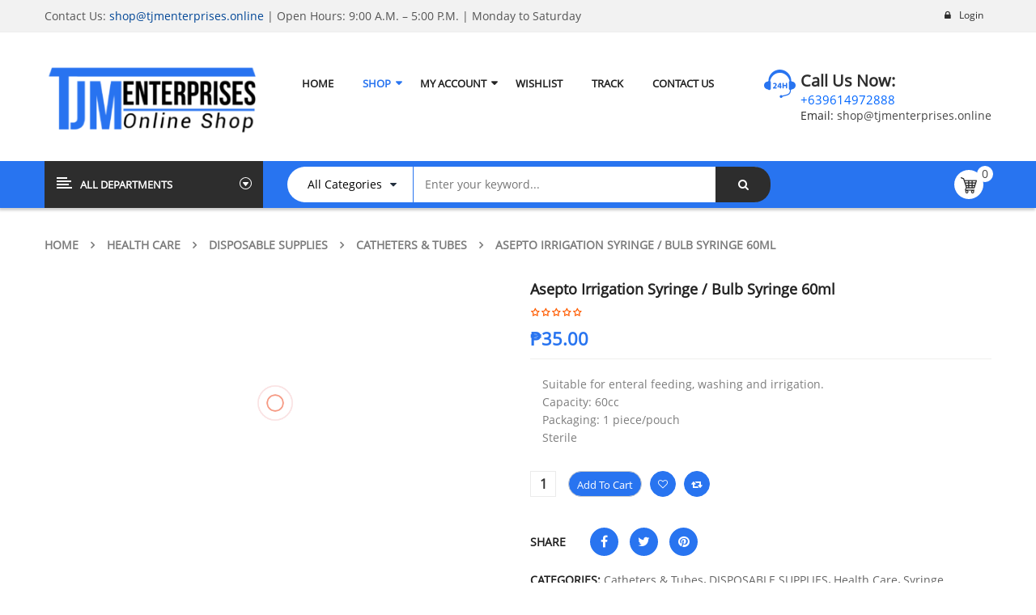

--- FILE ---
content_type: text/html; charset=UTF-8
request_url: https://tjmenterprises.online/product/asepto-irrigation-syringe-bulb-syringe-60ml/
body_size: 39079
content:


<!DOCTYPE html>
<html class="no-js" lang="en"> 
<head>
	<meta charset="UTF-8">
	<meta name="viewport" content="width=device-width, initial-scale=1.0">
					<script>document.documentElement.className = document.documentElement.className + ' yes-js js_active js'</script>
				<meta name='robots' content='index, follow, max-image-preview:large, max-snippet:-1, max-video-preview:-1' />
<script>window._wca = window._wca || [];</script>

	<!-- This site is optimized with the Yoast SEO plugin v20.3 - https://yoast.com/wordpress/plugins/seo/ -->
	<title>Asepto Irrigation Syringe / Bulb syringe 60ml - TJM Enterprises</title>
	<link rel="canonical" href="https://tjmenterprises.online/product/asepto-irrigation-syringe-bulb-syringe-60ml/" />
	<meta property="og:locale" content="en_US" />
	<meta property="og:type" content="article" />
	<meta property="og:title" content="Asepto Irrigation Syringe / Bulb syringe 60ml - TJM Enterprises" />
	<meta property="og:description" content="Suitable for enteral feeding, washing and irrigation.  Capacity: 60cc  Packaging: 1 piece/pouch  Sterile" />
	<meta property="og:url" content="https://tjmenterprises.online/product/asepto-irrigation-syringe-bulb-syringe-60ml/" />
	<meta property="og:site_name" content="TJM Enterprises" />
	<meta property="article:modified_time" content="2018-03-10T15:35:37+00:00" />
	<meta property="og:image" content="https://tjmenterprises.online/wp-content/uploads/2018/01/asepto_irrigation_syringe.jpg" />
	<meta property="og:image:width" content="600" />
	<meta property="og:image:height" content="400" />
	<meta property="og:image:type" content="image/jpeg" />
	<meta name="twitter:card" content="summary_large_image" />
	<script type="application/ld+json" class="yoast-schema-graph">{"@context":"https://schema.org","@graph":[{"@type":"WebPage","@id":"https://tjmenterprises.online/product/asepto-irrigation-syringe-bulb-syringe-60ml/","url":"https://tjmenterprises.online/product/asepto-irrigation-syringe-bulb-syringe-60ml/","name":"Asepto Irrigation Syringe / Bulb syringe 60ml - TJM Enterprises","isPartOf":{"@id":"https://tjmenterprises.online/#website"},"primaryImageOfPage":{"@id":"https://tjmenterprises.online/product/asepto-irrigation-syringe-bulb-syringe-60ml/#primaryimage"},"image":{"@id":"https://tjmenterprises.online/product/asepto-irrigation-syringe-bulb-syringe-60ml/#primaryimage"},"thumbnailUrl":"https://tjmenterprises.online/wp-content/uploads/2018/01/asepto_irrigation_syringe.jpg","datePublished":"2018-01-25T13:54:25+00:00","dateModified":"2018-03-10T15:35:37+00:00","breadcrumb":{"@id":"https://tjmenterprises.online/product/asepto-irrigation-syringe-bulb-syringe-60ml/#breadcrumb"},"inLanguage":"en","potentialAction":[{"@type":"ReadAction","target":["https://tjmenterprises.online/product/asepto-irrigation-syringe-bulb-syringe-60ml/"]}]},{"@type":"ImageObject","inLanguage":"en","@id":"https://tjmenterprises.online/product/asepto-irrigation-syringe-bulb-syringe-60ml/#primaryimage","url":"https://tjmenterprises.online/wp-content/uploads/2018/01/asepto_irrigation_syringe.jpg","contentUrl":"https://tjmenterprises.online/wp-content/uploads/2018/01/asepto_irrigation_syringe.jpg","width":600,"height":400},{"@type":"BreadcrumbList","@id":"https://tjmenterprises.online/product/asepto-irrigation-syringe-bulb-syringe-60ml/#breadcrumb","itemListElement":[{"@type":"ListItem","position":1,"name":"Home","item":"https://tjmenterprises.online/"},{"@type":"ListItem","position":2,"name":"Shop","item":"https://tjmenterprises.online/shop/"},{"@type":"ListItem","position":3,"name":"Asepto Irrigation Syringe / Bulb syringe 60ml"}]},{"@type":"WebSite","@id":"https://tjmenterprises.online/#website","url":"https://tjmenterprises.online/","name":"TJM Enterprises","description":"Shop As You Can","potentialAction":[{"@type":"SearchAction","target":{"@type":"EntryPoint","urlTemplate":"https://tjmenterprises.online/?s={search_term_string}"},"query-input":"required name=search_term_string"}],"inLanguage":"en"}]}</script>
	<!-- / Yoast SEO plugin. -->


<link rel='dns-prefetch' href='//stats.wp.com' />
<link rel='dns-prefetch' href='//secure.gravatar.com' />
<link rel='dns-prefetch' href='//v0.wordpress.com' />
<link rel="alternate" type="application/rss+xml" title="TJM Enterprises &raquo; Feed" href="https://tjmenterprises.online/feed/" />
<link rel="alternate" type="application/rss+xml" title="TJM Enterprises &raquo; Comments Feed" href="https://tjmenterprises.online/comments/feed/" />
<link rel="alternate" type="application/rss+xml" title="TJM Enterprises &raquo; Asepto Irrigation Syringe / Bulb syringe 60ml Comments Feed" href="https://tjmenterprises.online/product/asepto-irrigation-syringe-bulb-syringe-60ml/feed/" />
		<!-- This site uses the Google Analytics by ExactMetrics plugin v8.6.2 - Using Analytics tracking - https://www.exactmetrics.com/ -->
		<!-- Note: ExactMetrics is not currently configured on this site. The site owner needs to authenticate with Google Analytics in the ExactMetrics settings panel. -->
					<!-- No tracking code set -->
				<!-- / Google Analytics by ExactMetrics -->
		<script type="text/javascript">
window._wpemojiSettings = {"baseUrl":"https:\/\/s.w.org\/images\/core\/emoji\/14.0.0\/72x72\/","ext":".png","svgUrl":"https:\/\/s.w.org\/images\/core\/emoji\/14.0.0\/svg\/","svgExt":".svg","source":{"concatemoji":"https:\/\/tjmenterprises.online\/wp-includes\/js\/wp-emoji-release.min.js?ver=6.3.7"}};
/*! This file is auto-generated */
!function(i,n){var o,s,e;function c(e){try{var t={supportTests:e,timestamp:(new Date).valueOf()};sessionStorage.setItem(o,JSON.stringify(t))}catch(e){}}function p(e,t,n){e.clearRect(0,0,e.canvas.width,e.canvas.height),e.fillText(t,0,0);var t=new Uint32Array(e.getImageData(0,0,e.canvas.width,e.canvas.height).data),r=(e.clearRect(0,0,e.canvas.width,e.canvas.height),e.fillText(n,0,0),new Uint32Array(e.getImageData(0,0,e.canvas.width,e.canvas.height).data));return t.every(function(e,t){return e===r[t]})}function u(e,t,n){switch(t){case"flag":return n(e,"\ud83c\udff3\ufe0f\u200d\u26a7\ufe0f","\ud83c\udff3\ufe0f\u200b\u26a7\ufe0f")?!1:!n(e,"\ud83c\uddfa\ud83c\uddf3","\ud83c\uddfa\u200b\ud83c\uddf3")&&!n(e,"\ud83c\udff4\udb40\udc67\udb40\udc62\udb40\udc65\udb40\udc6e\udb40\udc67\udb40\udc7f","\ud83c\udff4\u200b\udb40\udc67\u200b\udb40\udc62\u200b\udb40\udc65\u200b\udb40\udc6e\u200b\udb40\udc67\u200b\udb40\udc7f");case"emoji":return!n(e,"\ud83e\udef1\ud83c\udffb\u200d\ud83e\udef2\ud83c\udfff","\ud83e\udef1\ud83c\udffb\u200b\ud83e\udef2\ud83c\udfff")}return!1}function f(e,t,n){var r="undefined"!=typeof WorkerGlobalScope&&self instanceof WorkerGlobalScope?new OffscreenCanvas(300,150):i.createElement("canvas"),a=r.getContext("2d",{willReadFrequently:!0}),o=(a.textBaseline="top",a.font="600 32px Arial",{});return e.forEach(function(e){o[e]=t(a,e,n)}),o}function t(e){var t=i.createElement("script");t.src=e,t.defer=!0,i.head.appendChild(t)}"undefined"!=typeof Promise&&(o="wpEmojiSettingsSupports",s=["flag","emoji"],n.supports={everything:!0,everythingExceptFlag:!0},e=new Promise(function(e){i.addEventListener("DOMContentLoaded",e,{once:!0})}),new Promise(function(t){var n=function(){try{var e=JSON.parse(sessionStorage.getItem(o));if("object"==typeof e&&"number"==typeof e.timestamp&&(new Date).valueOf()<e.timestamp+604800&&"object"==typeof e.supportTests)return e.supportTests}catch(e){}return null}();if(!n){if("undefined"!=typeof Worker&&"undefined"!=typeof OffscreenCanvas&&"undefined"!=typeof URL&&URL.createObjectURL&&"undefined"!=typeof Blob)try{var e="postMessage("+f.toString()+"("+[JSON.stringify(s),u.toString(),p.toString()].join(",")+"));",r=new Blob([e],{type:"text/javascript"}),a=new Worker(URL.createObjectURL(r),{name:"wpTestEmojiSupports"});return void(a.onmessage=function(e){c(n=e.data),a.terminate(),t(n)})}catch(e){}c(n=f(s,u,p))}t(n)}).then(function(e){for(var t in e)n.supports[t]=e[t],n.supports.everything=n.supports.everything&&n.supports[t],"flag"!==t&&(n.supports.everythingExceptFlag=n.supports.everythingExceptFlag&&n.supports[t]);n.supports.everythingExceptFlag=n.supports.everythingExceptFlag&&!n.supports.flag,n.DOMReady=!1,n.readyCallback=function(){n.DOMReady=!0}}).then(function(){return e}).then(function(){var e;n.supports.everything||(n.readyCallback(),(e=n.source||{}).concatemoji?t(e.concatemoji):e.wpemoji&&e.twemoji&&(t(e.twemoji),t(e.wpemoji)))}))}((window,document),window._wpemojiSettings);
</script>
<style type="text/css">
img.wp-smiley,
img.emoji {
	display: inline !important;
	border: none !important;
	box-shadow: none !important;
	height: 1em !important;
	width: 1em !important;
	margin: 0 0.07em !important;
	vertical-align: -0.1em !important;
	background: none !important;
	padding: 0 !important;
}
</style>
	<link rel='stylesheet' id='swpb_slick_slider_css-css' href='https://tjmenterprises.online/wp-content/plugins/sw-product-bundles/assets/css/slider.css?ver=6.3.7' type='text/css' media='all' />
<link rel='stylesheet' id='swpb-style-css' href='https://tjmenterprises.online/wp-content/plugins/sw-product-bundles/assets/css/swpb-front-end.css?ver=6.3.7' type='text/css' media='all' />
<link rel='stylesheet' id='sbi_styles-css' href='https://tjmenterprises.online/wp-content/plugins/instagram-feed/css/sbi-styles.min.css?ver=6.9.1' type='text/css' media='all' />
<link rel='stylesheet' id='wp-block-library-css' href='https://tjmenterprises.online/wp-includes/css/dist/block-library/style.min.css?ver=6.3.7' type='text/css' media='all' />
<style id='wp-block-library-inline-css' type='text/css'>
.has-text-align-justify{text-align:justify;}
</style>
<link rel='stylesheet' id='mediaelement-css' href='https://tjmenterprises.online/wp-includes/js/mediaelement/mediaelementplayer-legacy.min.css?ver=4.2.17' type='text/css' media='all' />
<link rel='stylesheet' id='wp-mediaelement-css' href='https://tjmenterprises.online/wp-includes/js/mediaelement/wp-mediaelement.min.css?ver=6.3.7' type='text/css' media='all' />
<link rel='stylesheet' id='wc-blocks-vendors-style-css' href='https://tjmenterprises.online/wp-content/plugins/woocommerce/packages/woocommerce-blocks/build/wc-blocks-vendors-style.css?ver=9.6.6' type='text/css' media='all' />
<link rel='stylesheet' id='wc-blocks-style-css' href='https://tjmenterprises.online/wp-content/plugins/woocommerce/packages/woocommerce-blocks/build/wc-blocks-style.css?ver=9.6.6' type='text/css' media='all' />
<link rel='stylesheet' id='yith-wcan-shortcodes-css' href='https://tjmenterprises.online/wp-content/plugins/yith-woocommerce-ajax-navigation/assets/css/shortcodes.css?ver=5.3.0' type='text/css' media='all' />
<style id='yith-wcan-shortcodes-inline-css' type='text/css'>
:root{
	--yith-wcan-filters_colors_titles: #434343;
	--yith-wcan-filters_colors_background: #FFFFFF;
	--yith-wcan-filters_colors_accent: #A7144C;
	--yith-wcan-filters_colors_accent_r: 167;
	--yith-wcan-filters_colors_accent_g: 20;
	--yith-wcan-filters_colors_accent_b: 76;
	--yith-wcan-color_swatches_border_radius: 100%;
	--yith-wcan-color_swatches_size: 30px;
	--yith-wcan-labels_style_background: #FFFFFF;
	--yith-wcan-labels_style_background_hover: #A7144C;
	--yith-wcan-labels_style_background_active: #A7144C;
	--yith-wcan-labels_style_text: #434343;
	--yith-wcan-labels_style_text_hover: #FFFFFF;
	--yith-wcan-labels_style_text_active: #FFFFFF;
	--yith-wcan-anchors_style_text: #434343;
	--yith-wcan-anchors_style_text_hover: #A7144C;
	--yith-wcan-anchors_style_text_active: #A7144C;
}
</style>
<style id='classic-theme-styles-inline-css' type='text/css'>
/*! This file is auto-generated */
.wp-block-button__link{color:#fff;background-color:#32373c;border-radius:9999px;box-shadow:none;text-decoration:none;padding:calc(.667em + 2px) calc(1.333em + 2px);font-size:1.125em}.wp-block-file__button{background:#32373c;color:#fff;text-decoration:none}
</style>
<style id='global-styles-inline-css' type='text/css'>
body{--wp--preset--color--black: #000000;--wp--preset--color--cyan-bluish-gray: #abb8c3;--wp--preset--color--white: #ffffff;--wp--preset--color--pale-pink: #f78da7;--wp--preset--color--vivid-red: #cf2e2e;--wp--preset--color--luminous-vivid-orange: #ff6900;--wp--preset--color--luminous-vivid-amber: #fcb900;--wp--preset--color--light-green-cyan: #7bdcb5;--wp--preset--color--vivid-green-cyan: #00d084;--wp--preset--color--pale-cyan-blue: #8ed1fc;--wp--preset--color--vivid-cyan-blue: #0693e3;--wp--preset--color--vivid-purple: #9b51e0;--wp--preset--gradient--vivid-cyan-blue-to-vivid-purple: linear-gradient(135deg,rgba(6,147,227,1) 0%,rgb(155,81,224) 100%);--wp--preset--gradient--light-green-cyan-to-vivid-green-cyan: linear-gradient(135deg,rgb(122,220,180) 0%,rgb(0,208,130) 100%);--wp--preset--gradient--luminous-vivid-amber-to-luminous-vivid-orange: linear-gradient(135deg,rgba(252,185,0,1) 0%,rgba(255,105,0,1) 100%);--wp--preset--gradient--luminous-vivid-orange-to-vivid-red: linear-gradient(135deg,rgba(255,105,0,1) 0%,rgb(207,46,46) 100%);--wp--preset--gradient--very-light-gray-to-cyan-bluish-gray: linear-gradient(135deg,rgb(238,238,238) 0%,rgb(169,184,195) 100%);--wp--preset--gradient--cool-to-warm-spectrum: linear-gradient(135deg,rgb(74,234,220) 0%,rgb(151,120,209) 20%,rgb(207,42,186) 40%,rgb(238,44,130) 60%,rgb(251,105,98) 80%,rgb(254,248,76) 100%);--wp--preset--gradient--blush-light-purple: linear-gradient(135deg,rgb(255,206,236) 0%,rgb(152,150,240) 100%);--wp--preset--gradient--blush-bordeaux: linear-gradient(135deg,rgb(254,205,165) 0%,rgb(254,45,45) 50%,rgb(107,0,62) 100%);--wp--preset--gradient--luminous-dusk: linear-gradient(135deg,rgb(255,203,112) 0%,rgb(199,81,192) 50%,rgb(65,88,208) 100%);--wp--preset--gradient--pale-ocean: linear-gradient(135deg,rgb(255,245,203) 0%,rgb(182,227,212) 50%,rgb(51,167,181) 100%);--wp--preset--gradient--electric-grass: linear-gradient(135deg,rgb(202,248,128) 0%,rgb(113,206,126) 100%);--wp--preset--gradient--midnight: linear-gradient(135deg,rgb(2,3,129) 0%,rgb(40,116,252) 100%);--wp--preset--font-size--small: 13px;--wp--preset--font-size--medium: 20px;--wp--preset--font-size--large: 36px;--wp--preset--font-size--x-large: 42px;--wp--preset--spacing--20: 0.44rem;--wp--preset--spacing--30: 0.67rem;--wp--preset--spacing--40: 1rem;--wp--preset--spacing--50: 1.5rem;--wp--preset--spacing--60: 2.25rem;--wp--preset--spacing--70: 3.38rem;--wp--preset--spacing--80: 5.06rem;--wp--preset--shadow--natural: 6px 6px 9px rgba(0, 0, 0, 0.2);--wp--preset--shadow--deep: 12px 12px 50px rgba(0, 0, 0, 0.4);--wp--preset--shadow--sharp: 6px 6px 0px rgba(0, 0, 0, 0.2);--wp--preset--shadow--outlined: 6px 6px 0px -3px rgba(255, 255, 255, 1), 6px 6px rgba(0, 0, 0, 1);--wp--preset--shadow--crisp: 6px 6px 0px rgba(0, 0, 0, 1);}:where(.is-layout-flex){gap: 0.5em;}:where(.is-layout-grid){gap: 0.5em;}body .is-layout-flow > .alignleft{float: left;margin-inline-start: 0;margin-inline-end: 2em;}body .is-layout-flow > .alignright{float: right;margin-inline-start: 2em;margin-inline-end: 0;}body .is-layout-flow > .aligncenter{margin-left: auto !important;margin-right: auto !important;}body .is-layout-constrained > .alignleft{float: left;margin-inline-start: 0;margin-inline-end: 2em;}body .is-layout-constrained > .alignright{float: right;margin-inline-start: 2em;margin-inline-end: 0;}body .is-layout-constrained > .aligncenter{margin-left: auto !important;margin-right: auto !important;}body .is-layout-constrained > :where(:not(.alignleft):not(.alignright):not(.alignfull)){max-width: var(--wp--style--global--content-size);margin-left: auto !important;margin-right: auto !important;}body .is-layout-constrained > .alignwide{max-width: var(--wp--style--global--wide-size);}body .is-layout-flex{display: flex;}body .is-layout-flex{flex-wrap: wrap;align-items: center;}body .is-layout-flex > *{margin: 0;}body .is-layout-grid{display: grid;}body .is-layout-grid > *{margin: 0;}:where(.wp-block-columns.is-layout-flex){gap: 2em;}:where(.wp-block-columns.is-layout-grid){gap: 2em;}:where(.wp-block-post-template.is-layout-flex){gap: 1.25em;}:where(.wp-block-post-template.is-layout-grid){gap: 1.25em;}.has-black-color{color: var(--wp--preset--color--black) !important;}.has-cyan-bluish-gray-color{color: var(--wp--preset--color--cyan-bluish-gray) !important;}.has-white-color{color: var(--wp--preset--color--white) !important;}.has-pale-pink-color{color: var(--wp--preset--color--pale-pink) !important;}.has-vivid-red-color{color: var(--wp--preset--color--vivid-red) !important;}.has-luminous-vivid-orange-color{color: var(--wp--preset--color--luminous-vivid-orange) !important;}.has-luminous-vivid-amber-color{color: var(--wp--preset--color--luminous-vivid-amber) !important;}.has-light-green-cyan-color{color: var(--wp--preset--color--light-green-cyan) !important;}.has-vivid-green-cyan-color{color: var(--wp--preset--color--vivid-green-cyan) !important;}.has-pale-cyan-blue-color{color: var(--wp--preset--color--pale-cyan-blue) !important;}.has-vivid-cyan-blue-color{color: var(--wp--preset--color--vivid-cyan-blue) !important;}.has-vivid-purple-color{color: var(--wp--preset--color--vivid-purple) !important;}.has-black-background-color{background-color: var(--wp--preset--color--black) !important;}.has-cyan-bluish-gray-background-color{background-color: var(--wp--preset--color--cyan-bluish-gray) !important;}.has-white-background-color{background-color: var(--wp--preset--color--white) !important;}.has-pale-pink-background-color{background-color: var(--wp--preset--color--pale-pink) !important;}.has-vivid-red-background-color{background-color: var(--wp--preset--color--vivid-red) !important;}.has-luminous-vivid-orange-background-color{background-color: var(--wp--preset--color--luminous-vivid-orange) !important;}.has-luminous-vivid-amber-background-color{background-color: var(--wp--preset--color--luminous-vivid-amber) !important;}.has-light-green-cyan-background-color{background-color: var(--wp--preset--color--light-green-cyan) !important;}.has-vivid-green-cyan-background-color{background-color: var(--wp--preset--color--vivid-green-cyan) !important;}.has-pale-cyan-blue-background-color{background-color: var(--wp--preset--color--pale-cyan-blue) !important;}.has-vivid-cyan-blue-background-color{background-color: var(--wp--preset--color--vivid-cyan-blue) !important;}.has-vivid-purple-background-color{background-color: var(--wp--preset--color--vivid-purple) !important;}.has-black-border-color{border-color: var(--wp--preset--color--black) !important;}.has-cyan-bluish-gray-border-color{border-color: var(--wp--preset--color--cyan-bluish-gray) !important;}.has-white-border-color{border-color: var(--wp--preset--color--white) !important;}.has-pale-pink-border-color{border-color: var(--wp--preset--color--pale-pink) !important;}.has-vivid-red-border-color{border-color: var(--wp--preset--color--vivid-red) !important;}.has-luminous-vivid-orange-border-color{border-color: var(--wp--preset--color--luminous-vivid-orange) !important;}.has-luminous-vivid-amber-border-color{border-color: var(--wp--preset--color--luminous-vivid-amber) !important;}.has-light-green-cyan-border-color{border-color: var(--wp--preset--color--light-green-cyan) !important;}.has-vivid-green-cyan-border-color{border-color: var(--wp--preset--color--vivid-green-cyan) !important;}.has-pale-cyan-blue-border-color{border-color: var(--wp--preset--color--pale-cyan-blue) !important;}.has-vivid-cyan-blue-border-color{border-color: var(--wp--preset--color--vivid-cyan-blue) !important;}.has-vivid-purple-border-color{border-color: var(--wp--preset--color--vivid-purple) !important;}.has-vivid-cyan-blue-to-vivid-purple-gradient-background{background: var(--wp--preset--gradient--vivid-cyan-blue-to-vivid-purple) !important;}.has-light-green-cyan-to-vivid-green-cyan-gradient-background{background: var(--wp--preset--gradient--light-green-cyan-to-vivid-green-cyan) !important;}.has-luminous-vivid-amber-to-luminous-vivid-orange-gradient-background{background: var(--wp--preset--gradient--luminous-vivid-amber-to-luminous-vivid-orange) !important;}.has-luminous-vivid-orange-to-vivid-red-gradient-background{background: var(--wp--preset--gradient--luminous-vivid-orange-to-vivid-red) !important;}.has-very-light-gray-to-cyan-bluish-gray-gradient-background{background: var(--wp--preset--gradient--very-light-gray-to-cyan-bluish-gray) !important;}.has-cool-to-warm-spectrum-gradient-background{background: var(--wp--preset--gradient--cool-to-warm-spectrum) !important;}.has-blush-light-purple-gradient-background{background: var(--wp--preset--gradient--blush-light-purple) !important;}.has-blush-bordeaux-gradient-background{background: var(--wp--preset--gradient--blush-bordeaux) !important;}.has-luminous-dusk-gradient-background{background: var(--wp--preset--gradient--luminous-dusk) !important;}.has-pale-ocean-gradient-background{background: var(--wp--preset--gradient--pale-ocean) !important;}.has-electric-grass-gradient-background{background: var(--wp--preset--gradient--electric-grass) !important;}.has-midnight-gradient-background{background: var(--wp--preset--gradient--midnight) !important;}.has-small-font-size{font-size: var(--wp--preset--font-size--small) !important;}.has-medium-font-size{font-size: var(--wp--preset--font-size--medium) !important;}.has-large-font-size{font-size: var(--wp--preset--font-size--large) !important;}.has-x-large-font-size{font-size: var(--wp--preset--font-size--x-large) !important;}
.wp-block-navigation a:where(:not(.wp-element-button)){color: inherit;}
:where(.wp-block-post-template.is-layout-flex){gap: 1.25em;}:where(.wp-block-post-template.is-layout-grid){gap: 1.25em;}
:where(.wp-block-columns.is-layout-flex){gap: 2em;}:where(.wp-block-columns.is-layout-grid){gap: 2em;}
.wp-block-pullquote{font-size: 1.5em;line-height: 1.6;}
</style>
<link rel='stylesheet' id='contact-form-7-css' href='https://tjmenterprises.online/wp-content/plugins/contact-form-7/includes/css/styles.css?ver=5.9.7' type='text/css' media='all' />
<link rel='stylesheet' id='photoswipe-css' href='https://tjmenterprises.online/wp-content/plugins/woocommerce/assets/css/photoswipe/photoswipe.min.css?ver=7.5.1' type='text/css' media='all' />
<link rel='stylesheet' id='photoswipe-default-skin-css' href='https://tjmenterprises.online/wp-content/plugins/woocommerce/assets/css/photoswipe/default-skin/default-skin.min.css?ver=7.5.1' type='text/css' media='all' />
<link rel='stylesheet' id='woocommerce-layout-css' href='https://tjmenterprises.online/wp-content/plugins/woocommerce/assets/css/woocommerce-layout.css?ver=7.5.1' type='text/css' media='all' />
<style id='woocommerce-layout-inline-css' type='text/css'>

	.infinite-scroll .woocommerce-pagination {
		display: none;
	}
</style>
<link rel='stylesheet' id='woocommerce-smallscreen-css' href='https://tjmenterprises.online/wp-content/plugins/woocommerce/assets/css/woocommerce-smallscreen.css?ver=7.5.1' type='text/css' media='only screen and (max-width: 768px)' />
<link rel='stylesheet' id='woocommerce-general-css' href='https://tjmenterprises.online/wp-content/plugins/woocommerce/assets/css/woocommerce.css?ver=7.5.1' type='text/css' media='all' />
<style id='woocommerce-inline-inline-css' type='text/css'>
.woocommerce form .form-row .required { visibility: visible; }
</style>
<link rel='stylesheet' id='jquery-colorbox-css' href='https://tjmenterprises.online/wp-content/plugins/yith-woocommerce-compare/assets/css/colorbox.css?ver=1.4.21' type='text/css' media='all' />
<link rel='stylesheet' id='flexible-shipping-free-shipping-css' href='https://tjmenterprises.online/wp-content/plugins/flexible-shipping/assets/dist/css/free-shipping.css?ver=5.0.5.2' type='text/css' media='all' />
<style id='akismet-widget-style-inline-css' type='text/css'>

			.a-stats {
				--akismet-color-mid-green: #357b49;
				--akismet-color-white: #fff;
				--akismet-color-light-grey: #f6f7f7;

				max-width: 350px;
				width: auto;
			}

			.a-stats * {
				all: unset;
				box-sizing: border-box;
			}

			.a-stats strong {
				font-weight: 600;
			}

			.a-stats a.a-stats__link,
			.a-stats a.a-stats__link:visited,
			.a-stats a.a-stats__link:active {
				background: var(--akismet-color-mid-green);
				border: none;
				box-shadow: none;
				border-radius: 8px;
				color: var(--akismet-color-white);
				cursor: pointer;
				display: block;
				font-family: -apple-system, BlinkMacSystemFont, 'Segoe UI', 'Roboto', 'Oxygen-Sans', 'Ubuntu', 'Cantarell', 'Helvetica Neue', sans-serif;
				font-weight: 500;
				padding: 12px;
				text-align: center;
				text-decoration: none;
				transition: all 0.2s ease;
			}

			/* Extra specificity to deal with TwentyTwentyOne focus style */
			.widget .a-stats a.a-stats__link:focus {
				background: var(--akismet-color-mid-green);
				color: var(--akismet-color-white);
				text-decoration: none;
			}

			.a-stats a.a-stats__link:hover {
				filter: brightness(110%);
				box-shadow: 0 4px 12px rgba(0, 0, 0, 0.06), 0 0 2px rgba(0, 0, 0, 0.16);
			}

			.a-stats .count {
				color: var(--akismet-color-white);
				display: block;
				font-size: 1.5em;
				line-height: 1.4;
				padding: 0 13px;
				white-space: nowrap;
			}
		
</style>
<link rel='stylesheet' id='fancybox_css-css' href='https://tjmenterprises.online/wp-content/plugins/sw_core/css/jquery.fancybox.css' type='text/css' media='all' />
<link rel='stylesheet' id='bootstrap-css' href='https://tjmenterprises.online/wp-content/themes/revo/css/bootstrap.min.css' type='text/css' media='all' />
<link rel='stylesheet' id='fontawesome1-css' href='https://tjmenterprises.online/wp-content/themes/revo/css/font-awesome.min.css' type='text/css' media='all' />
<link rel='stylesheet' id='revo_css-css' href='https://tjmenterprises.online/wp-content/themes/revo/css/app-lightblue.css' type='text/css' media='all' />
<link rel='stylesheet' id='revo_responsive_css-css' href='https://tjmenterprises.online/wp-content/themes/revo/css/app-responsive.css' type='text/css' media='all' />
<link rel='stylesheet' id='jetpack_css-css' href='https://tjmenterprises.online/wp-content/plugins/jetpack/css/jetpack.css?ver=11.9.1' type='text/css' media='all' />
<script type='text/javascript' src='https://tjmenterprises.online/wp-includes/js/jquery/jquery.min.js?ver=3.7.0' id='jquery-core-js'></script>
<script type='text/javascript' src='https://tjmenterprises.online/wp-includes/js/jquery/jquery-migrate.min.js?ver=3.4.1' id='jquery-migrate-js'></script>
<script type='text/javascript' src='https://tjmenterprises.online/wp-content/plugins/woocommerce/assets/js/jquery-blockui/jquery.blockUI.min.js?ver=2.7.0-wc.7.5.1' id='jquery-blockui-js'></script>
<script type='text/javascript' id='wc-add-to-cart-js-extra'>
/* <![CDATA[ */
var wc_add_to_cart_params = {"ajax_url":"\/wp-admin\/admin-ajax.php","wc_ajax_url":"\/?wc-ajax=%%endpoint%%","i18n_view_cart":"View cart","cart_url":"https:\/\/tjmenterprises.online\/cart\/","is_cart":"","cart_redirect_after_add":"no"};
/* ]]> */
</script>
<script type='text/javascript' src='https://tjmenterprises.online/wp-content/plugins/woocommerce/assets/js/frontend/add-to-cart.min.js?ver=7.5.1' id='wc-add-to-cart-js'></script>
<script type='text/javascript' src='https://tjmenterprises.online/wp-content/plugins/js_composer6-14-2018/assets/js/vendors/woocommerce-add-to-cart.js?ver=5.4.7' id='vc_woocommerce-add-to-cart-js-js'></script>
<script defer type='text/javascript' src='https://stats.wp.com/s-202603.js' id='woocommerce-analytics-js'></script>
<link rel="https://api.w.org/" href="https://tjmenterprises.online/wp-json/" /><link rel="alternate" type="application/json" href="https://tjmenterprises.online/wp-json/wp/v2/product/4299" /><link rel="EditURI" type="application/rsd+xml" title="RSD" href="https://tjmenterprises.online/xmlrpc.php?rsd" />
<meta name="generator" content="WordPress 6.3.7" />
<meta name="generator" content="WooCommerce 7.5.1" />
<link rel="alternate" type="application/json+oembed" href="https://tjmenterprises.online/wp-json/oembed/1.0/embed?url=https%3A%2F%2Ftjmenterprises.online%2Fproduct%2Fasepto-irrigation-syringe-bulb-syringe-60ml%2F" />
<link rel="alternate" type="text/xml+oembed" href="https://tjmenterprises.online/wp-json/oembed/1.0/embed?url=https%3A%2F%2Ftjmenterprises.online%2Fproduct%2Fasepto-irrigation-syringe-bulb-syringe-60ml%2F&#038;format=xml" />
	<style>img#wpstats{display:none}</style>
			<noscript><style>.woocommerce-product-gallery{ opacity: 1 !important; }</style></noscript>
	<meta name="generator" content="Elementor 3.25.6; features: additional_custom_breakpoints, e_optimized_control_loading; settings: css_print_method-external, google_font-enabled, font_display-swap">

<!-- Meta Pixel Code -->
<script type='text/javascript'>
!function(f,b,e,v,n,t,s){if(f.fbq)return;n=f.fbq=function(){n.callMethod?
n.callMethod.apply(n,arguments):n.queue.push(arguments)};if(!f._fbq)f._fbq=n;
n.push=n;n.loaded=!0;n.version='2.0';n.queue=[];t=b.createElement(e);t.async=!0;
t.src=v;s=b.getElementsByTagName(e)[0];s.parentNode.insertBefore(t,s)}(window,
document,'script','https://connect.facebook.net/en_US/fbevents.js?v=next');
</script>
<!-- End Meta Pixel Code -->

      <script type='text/javascript'>
        var url = window.location.origin + '?ob=open-bridge';
        fbq('set', 'openbridge', '512134732600124', url);
      </script>
    <script type='text/javascript'>fbq('init', '512134732600124', {}, {
    "agent": "wordpress-6.3.7-3.0.16"
})</script><script type='text/javascript'>
    fbq('track', 'PageView', []);
  </script>
<!-- Meta Pixel Code -->
<noscript>
<img height="1" width="1" style="display:none" alt="fbpx"
src="https://www.facebook.com/tr?id=512134732600124&ev=PageView&noscript=1" />
</noscript>
<!-- End Meta Pixel Code -->
<style type="text/css">.recentcomments a{display:inline !important;padding:0 !important;margin:0 !important;}</style><meta name="generator" content="Powered by WPBakery Page Builder - drag and drop page builder for WordPress."/>
<!--[if lte IE 9]><link rel="stylesheet" type="text/css" href="https://tjmenterprises.online/wp-content/plugins/js_composer6-14-2018/assets/css/vc_lte_ie9.min.css" media="screen"><![endif]-->			<style>
				.e-con.e-parent:nth-of-type(n+4):not(.e-lazyloaded):not(.e-no-lazyload),
				.e-con.e-parent:nth-of-type(n+4):not(.e-lazyloaded):not(.e-no-lazyload) * {
					background-image: none !important;
				}
				@media screen and (max-height: 1024px) {
					.e-con.e-parent:nth-of-type(n+3):not(.e-lazyloaded):not(.e-no-lazyload),
					.e-con.e-parent:nth-of-type(n+3):not(.e-lazyloaded):not(.e-no-lazyload) * {
						background-image: none !important;
					}
				}
				@media screen and (max-height: 640px) {
					.e-con.e-parent:nth-of-type(n+2):not(.e-lazyloaded):not(.e-no-lazyload),
					.e-con.e-parent:nth-of-type(n+2):not(.e-lazyloaded):not(.e-no-lazyload) * {
						background-image: none !important;
					}
				}
			</style>
			<meta name="generator" content="Powered by Slider Revolution 6.6.11 - responsive, Mobile-Friendly Slider Plugin for WordPress with comfortable drag and drop interface." />
<style>.sw-woo-container-slider.related-products .slider.responsive {
  display: flex;
  flex-wrap: wrap;
  gap: 20px;
}

.sw-woo-container-slider.related-products .slider.responsive .item {
  width: 23%;
}
</style><style></style><script>function setREVStartSize(e){
			//window.requestAnimationFrame(function() {
				window.RSIW = window.RSIW===undefined ? window.innerWidth : window.RSIW;
				window.RSIH = window.RSIH===undefined ? window.innerHeight : window.RSIH;
				try {
					var pw = document.getElementById(e.c).parentNode.offsetWidth,
						newh;
					pw = pw===0 || isNaN(pw) || (e.l=="fullwidth" || e.layout=="fullwidth") ? window.RSIW : pw;
					e.tabw = e.tabw===undefined ? 0 : parseInt(e.tabw);
					e.thumbw = e.thumbw===undefined ? 0 : parseInt(e.thumbw);
					e.tabh = e.tabh===undefined ? 0 : parseInt(e.tabh);
					e.thumbh = e.thumbh===undefined ? 0 : parseInt(e.thumbh);
					e.tabhide = e.tabhide===undefined ? 0 : parseInt(e.tabhide);
					e.thumbhide = e.thumbhide===undefined ? 0 : parseInt(e.thumbhide);
					e.mh = e.mh===undefined || e.mh=="" || e.mh==="auto" ? 0 : parseInt(e.mh,0);
					if(e.layout==="fullscreen" || e.l==="fullscreen")
						newh = Math.max(e.mh,window.RSIH);
					else{
						e.gw = Array.isArray(e.gw) ? e.gw : [e.gw];
						for (var i in e.rl) if (e.gw[i]===undefined || e.gw[i]===0) e.gw[i] = e.gw[i-1];
						e.gh = e.el===undefined || e.el==="" || (Array.isArray(e.el) && e.el.length==0)? e.gh : e.el;
						e.gh = Array.isArray(e.gh) ? e.gh : [e.gh];
						for (var i in e.rl) if (e.gh[i]===undefined || e.gh[i]===0) e.gh[i] = e.gh[i-1];
											
						var nl = new Array(e.rl.length),
							ix = 0,
							sl;
						e.tabw = e.tabhide>=pw ? 0 : e.tabw;
						e.thumbw = e.thumbhide>=pw ? 0 : e.thumbw;
						e.tabh = e.tabhide>=pw ? 0 : e.tabh;
						e.thumbh = e.thumbhide>=pw ? 0 : e.thumbh;
						for (var i in e.rl) nl[i] = e.rl[i]<window.RSIW ? 0 : e.rl[i];
						sl = nl[0];
						for (var i in nl) if (sl>nl[i] && nl[i]>0) { sl = nl[i]; ix=i;}
						var m = pw>(e.gw[ix]+e.tabw+e.thumbw) ? 1 : (pw-(e.tabw+e.thumbw)) / (e.gw[ix]);
						newh =  (e.gh[ix] * m) + (e.tabh + e.thumbh);
					}
					var el = document.getElementById(e.c);
					if (el!==null && el) el.style.height = newh+"px";
					el = document.getElementById(e.c+"_wrapper");
					if (el!==null && el) {
						el.style.height = newh+"px";
						el.style.display = "block";
					}
				} catch(e){
					console.log("Failure at Presize of Slider:" + e)
				}
			//});
		  };</script>
<noscript><style type="text/css"> .wpb_animate_when_almost_visible { opacity: 1; }</style></noscript></head>
<body data-rsssl=1 class="product-template-default single single-product postid-4299 theme-revo woocommerce woocommerce-page woocommerce-no-js yith-wcan-free asepto-irrigation-syringe-bulb-syringe-60ml single-product-default product-thumbnail-bottom wpb-js-composer js-comp-ver-5.4.7 vc_responsive elementor-default elementor-kit-7871">
<div class="body-wrapper theme-clearfix">
	<div class="body-wrapper-inner">
	<header id="header" class="header header-style1">
	<!-- Sidebar Top Menu -->
		<div class="header-top">
		<div class="container">			
			<div class="top-header">
				<div class="widget sw_top-17 sw_top pull-right"><div class="widget-inner">
<div class="top-login">
			<ul>
			<li>
			 <a href="javascript:void(0);" data-toggle="modal" data-target="#login_form"><span>Login</span></a> 				
			</li>
		</ul>
	</div>
</div></div><div class="widget text-5 widget_text pull-left"><div class="widget-inner">			<div class="textwidget"><div class="header-messages" style="margin-top: 10px">Contact Us: <a href="mailto:shop@tjmenterprises.online" style="color: #004696">shop@tjmenterprises.online</a> | Open Hours: 9:00 A.M. &#8211; 5:00 P.M. | Monday to Saturday</div>
</div>
		</div></div>			</div>
		</div>
	</div>
		
	<div class="header-mid">
		<div class="container">
			<div class="row">
				<!-- Logo -->
				<div class="top-header col-lg-3 col-md-2 pull-left">
					<div class="revo-logo">
							<a  href="https://tjmenterprises.online/">
					<img src="https://tjmenterprises.online/wp-content/uploads/2018/07/tjm_logo-300x102.png" alt="TJM Enterprises"/>
			</a>
					</div>
				</div>
				<!-- Primary navbar -->
								<div id="main-menu" class="main-menu clearfix col-lg-6 col-md-7 pull-left">
					<nav id="primary-menu" class="primary-menu">
						<div class="mid-header clearfix">
							<div class="navbar-inner navbar-inverse">
																<div class="resmenu-container"><button class="navbar-toggle bt_menusb" type="button" data-target="#ResMenuSB">
				<span class="sr-only">Toggle navigation</span>
				<span class="icon-bar"></span>
				<span class="icon-bar"></span>
				<span class="icon-bar"></span>
			</button></div><ul id="menu-primary-menu-1" class="nav nav-pills nav-mega revo-mega revo-menures"><li  class="menu-home revo-menu-custom level1"><a href="https://tjmenterprises.online/" class="item-link elementor-item" ><span class="have-title"><span class="menu-title">Home</span></span></a></li><li  class="active dropdown menu-shop revo-menu-custom level1"><a href="https://tjmenterprises.online/shop/" class="item-link elementor-item dropdown-toggle"><span class="have-title"><span class="menu-title">Shop</span></span></a><ul class="dropdown-menu"><li  class="column-1 menu-health-care"><a href="https://tjmenterprises.online/product-category/health-care/"><span class="have-title"><span class="menu-title">Health Care</span></span></a></li></ul></li><li  class="dropdown menu-my-account revo-menu-custom level1"><a href="https://tjmenterprises.online/my-account/" class="item-link elementor-item dropdown-toggle"><span class="have-title"><span class="menu-title">My account</span></span></a><ul class="dropdown-menu"><li  class="column-1 menu-orders"><a href="https://tjmenterprises.online/my-account/orders/"><span class="have-title"><span class="menu-title">Orders</span></span></a></li><li  class="column-1 menu-downloads"><a href="https://tjmenterprises.online/my-account/downloads/"><span class="have-title"><span class="menu-title">Downloads</span></span></a></li><li  class="column-1 menu-addresses"><a href="https://tjmenterprises.online/my-account/edit-address/"><span class="have-title"><span class="menu-title">Addresses</span></span></a></li><li  class="column-1 menu-account-details"><a href="https://tjmenterprises.online/my-account/edit-account/"><span class="have-title"><span class="menu-title">Account details</span></span></a></li><li  class="column-1 menu-lost-password"><a href="https://tjmenterprises.online/my-account/lost-password/"><span class="have-title"><span class="menu-title">Lost password</span></span></a></li></ul></li><li  class="menu-wishlist revo-menu-custom level1"><a href="https://tjmenterprises.online/wishlist/" class="item-link elementor-item" ><span class="have-title"><span class="menu-title">Wishlist</span></span></a></li><li  class="menu-track revo-menu-custom level1"><a href="https://tjmenterprises.online/track-page/" class="item-link elementor-item" ><span class="have-title"><span class="menu-title">Track</span></span></a></li><li  class="menu-contact-us revo-menu-custom level1"><a href="https://tjmenterprises.online/contact-us/" class="item-link elementor-item" ><span class="have-title"><span class="menu-title">Contact Us</span></span></a></li></ul>							</div>
						</div>
					</nav>
				</div>			
								<!-- /Primary navbar -->
				<!-- Sidebar Top Menu -->
								<div  class="contact-us-header pull-right">
					<div id="text-3" class="widget-1 widget-first widget text-3 widget_text"><div class="widget-inner">			<div class="textwidget"><div class="contact-us"><span class="text" style="font-size: 20px;">call us now:</span><br />
<span class="phone"><a style="font-size: 15px; color: #0066ff;" href="tel: +639614972888"> +639614972888</a></span><br />
Email:<a href="mailto: shop@tjmenterprises.online"> shop@tjmenterprises.online</a></div>
</div>
		</div></div>				</div>
													<div class="sticky-cart pull-right">
						<div class="top-form top-form-minicart revo-minicart pull-right">
	<div class="top-minicart-icon pull-right">
		<a class="cart-contents" href="https://tjmenterprises.online/cart/" title="View your shopping cart"><span class="minicart-number">0</span></a>
	</div>
	<div class="wrapp-minicart">
		<div class="minicart-padding">
			<div class="number-item">There are <span class="item">0 item(s)</span> in your cart</div>
			<ul class="minicart-content">
							</ul>
			<div class="cart-checkout">
			    <div class="price-total">
				   <span class="label-price-total">Subtotal:</span>
				   <span class="price-total-w"><span class="price"><span class="woocommerce-Price-amount amount"><bdi><span class="woocommerce-Price-currencySymbol">&#8369;</span>0.00</bdi></span></span></span>			
				</div>
				<div class="cart-links clearfix">
					<div class="cart-link"><a href="https://tjmenterprises.online/cart/" title="Cart">View Cart</a></div>
					<div class="checkout-link"><a href="https://tjmenterprises.online/checkout/" title="Check Out">Check Out</a></div>
				</div>
			</div>
		</div>
	</div>
</div>					</div>
					<div class="sticky-search pull-right">
						<i class="fa fa-search"></i>
						<div class="sticky-search-content">
							<div class="search-cate">
																		<div class="top-form top-search">
		<div class="topsearch-entry">
					<form method="get" id="searchform_special" action="https://tjmenterprises.online/">
				<div>
									<div class="cat-wrapper">
						<label class="label-search">
							<select name="category" class="s1_option">
								<option value="">All Categories</option>
								<option value="health-care" >Health Care</option>							</select>
						</label>
					</div>
										<input type="text" value="" name="s" id="s" placeholder="Enter your keyword..." />
					<button type="submit" title="Search" class="fa fa-search button-search-pro form-button"></button>
					<input type="hidden" name="search_posttype" value="product" />
				</div>
			</form>
					</div>
	</div>
	
	
															</div>
						</div>
					</div>
							</div>
		</div>
	</div>
	<div class="header-bottom">
		<div class="container">
			<div class="row">
								<div class="col-lg-3 col-md-3 col-sm-2 col-xs-2 vertical_megamenu vertical_megamenu-header pull-left">
					<div class="mega-left-title"><strong>All Departments</strong></div>
					<div class="vc_wp_custommenu wpb_content_element">
						<div class="wrapper_vertical_menu vertical_megamenu" data-number="8" data-moretext="See More" data-lesstext="See Less">
							<div class="resmenu-container"><button class="navbar-toggle bt_menusb" type="button" data-target="#ResMenuSB">
				<span class="sr-only">Toggle navigation</span>
				<span class="icon-bar"></span>
				<span class="icon-bar"></span>
				<span class="icon-bar"></span>
			</button></div><ul id="menu-vertical-menu-1" class="nav vertical-megamenu revo-mega revo-menures"><li  class="dropdown menu-health-care revo-mega-menu level1 revo-menu-icon"><a href="https://tjmenterprises.online/product-category/health-care/" class="item-link elementor-item dropdown-toggle"><span class="have-icon have-title"><span class="fa fa-medkit"></span><span class="menu-title">Health Care</span></span></a><ul class="dropdown-menu nav-level1 column-4"><li  class="dropdown-submenu column-4 menu-body-support"><a href="https://tjmenterprises.online/product-category/health-care/body-support/"><span class="have-title"><span class="menu-title">Body Support</span></span></a><ul class="dropdown-sub nav-level2"><li  class="menu-foot-ankle"><a href="https://tjmenterprises.online/product-category/health-care/body-support/foot-ankle/"><span class="have-title"><span class="menu-title">Foot &#038; Ankle</span></span></a></li><li  class="menu-knee-legs"><a href="https://tjmenterprises.online/product-category/health-care/body-support/knee-legs/"><span class="have-title"><span class="menu-title">Knee &#038; Legs</span></span></a></li><li  class="menu-neck"><a href="https://tjmenterprises.online/product-category/health-care/body-support/neck/"><span class="have-title"><span class="menu-title">Neck</span></span></a></li><li  class="menu-waist-back"><a href="https://tjmenterprises.online/product-category/health-care/body-support/waist-back/"><span class="have-title"><span class="menu-title">Waist &#038; Back</span></span></a></li><li  class="menu-wrist-arm"><a href="https://tjmenterprises.online/product-category/health-care/body-support/wrist-arm/"><span class="have-title"><span class="menu-title">Wrist &#038; Arm</span></span></a></li></ul></li><li  class="dropdown-submenu column-4 menu-clinical-equipment"><a href="https://tjmenterprises.online/product-category/health-care/clinical-equipment/"><span class="have-title"><span class="menu-title">Clinical Equipment</span></span></a><ul class="dropdown-sub nav-level2"><li  class="menu-anesthesia"><a href="https://tjmenterprises.online/product-category/health-care/clinical-equipment/anesthesia/"><span class="have-title"><span class="menu-title">Anesthesia</span></span></a></li><li  class="menu-autoclave-sterilizers"><a href="https://tjmenterprises.online/product-category/health-care/clinical-equipment/autoclave-sterilizers/"><span class="have-title"><span class="menu-title">Autoclave &#038; Sterilizers</span></span></a></li><li  class="menu-monitors"><a href="https://tjmenterprises.online/product-category/health-care/clinical-equipment/monitors/"><span class="have-title"><span class="menu-title">Monitors</span></span></a></li><li  class="menu-or-lights"><a href="https://tjmenterprises.online/product-category/health-care/clinical-equipment/or-lights/"><span class="have-title"><span class="menu-title">OR Lights</span></span></a></li><li  class="menu-suction-machines"><a href="https://tjmenterprises.online/product-category/health-care/clinical-equipment/suction-machines/"><span class="have-title"><span class="menu-title">Suction Machines</span></span></a></li><li  class="menu-ventilators"><a href="https://tjmenterprises.online/product-category/health-care/clinical-equipment/ventilators/"><span class="have-title"><span class="menu-title">Ventilators</span></span></a></li><li  class="menu-weighing-scales"><a href="https://tjmenterprises.online/product-category/health-care/clinical-equipment/weighing-scales/"><span class="have-title"><span class="menu-title">Weighing Scales</span></span></a></li><li  class="menu-x-ray"><a href="https://tjmenterprises.online/product-category/health-care/clinical-equipment/x-ray/"><span class="have-title"><span class="menu-title">X-Ray</span></span></a></li></ul></li><li  class="dropdown-submenu column-4 menu-disposable-supplies"><a href="https://tjmenterprises.online/product-category/health-care/disposable-supplies/"><span class="have-title"><span class="menu-title">Disposable Supplies</span></span></a><ul class="dropdown-sub nav-level2"><li  class="menu-catheters-tubes"><a href="https://tjmenterprises.online/product-category/health-care/disposable-supplies/catheters-tubes/"><span class="have-title"><span class="menu-title">Catheters &#038; Tubes</span></span></a></li><li  class="menu-gauze-cottons"><a href="https://tjmenterprises.online/product-category/health-care/disposable-supplies/gauze-cottons/"><span class="have-title"><span class="menu-title">Gauze &#038; Cottons</span></span></a></li><li  class="menu-gloves"><a href="https://tjmenterprises.online/product-category/health-care/disposable-supplies/gloves/"><span class="have-title"><span class="menu-title">Gloves</span></span></a></li><li  class="menu-protection-wear"><a href="https://tjmenterprises.online/product-category/health-care/disposable-supplies/protection-wear/"><span class="have-title"><span class="menu-title">Protection Wear</span></span></a></li><li  class="menu-sutures"><a href="https://tjmenterprises.online/product-category/health-care/disposable-supplies/sutures/"><span class="have-title"><span class="menu-title">Sutures</span></span></a></li><li  class="menu-syringe-and-needles"><a href="https://tjmenterprises.online/product-category/health-care/disposable-supplies/syringe-and-needles/"><span class="have-title"><span class="menu-title">Syringe and Needles</span></span></a></li><li  class="menu-tapes"><a href="https://tjmenterprises.online/product-category/health-care/disposable-supplies/tapes/"><span class="have-title"><span class="menu-title">Tapes</span></span></a></li><li  class="menu-wood-spatula"><a href="https://tjmenterprises.online/product-category/health-care/disposable-supplies/wood-spatula/"><span class="have-title"><span class="menu-title">Wood &#038; Spatula</span></span></a></li><li  class="menu-wound-dressings"><a href="https://tjmenterprises.online/product-category/health-care/disposable-supplies/wound-dressings/"><span class="have-title"><span class="menu-title">Wound Dressings</span></span></a></li></ul></li><li  class="dropdown-submenu column-4 menu-incontinence"><a href="https://tjmenterprises.online/product-category/health-care/incontinence/"><span class="have-title"><span class="menu-title">Incontinence</span></span></a><ul class="dropdown-sub nav-level2"><li  class="menu-colostomy-wafer-bag"><a href="https://tjmenterprises.online/product-category/health-care/incontinence/colostomy-wafer-bag/"><span class="have-title"><span class="menu-title">Colostomy Wafer &#038; Bag</span></span></a></li><li  class="menu-daily-aids"><a href="https://tjmenterprises.online/product-category/health-care/incontinence/daily-aids/"><span class="have-title"><span class="menu-title">Daily Aids</span></span></a></li><li  class="menu-diabetic-glucometer-strips"><a href="https://tjmenterprises.online/product-category/health-care/incontinence/diabetic-glucometer-strips/"><span class="have-title"><span class="menu-title">Diabetic Glucometer &#038; Strips</span></span></a></li><li  class="menu-incontinence"><a href="https://tjmenterprises.online/product-category/health-care/incontinence/incontinence-incontinence-health-care/"><span class="have-title"><span class="menu-title">Incontinence</span></span></a></li><li  class="menu-nebulizers"><a href="https://tjmenterprises.online/product-category/health-care/incontinence/nebulizers/"><span class="have-title"><span class="menu-title">Nebulizers</span></span></a></li><li  class="menu-oxygen"><a href="https://tjmenterprises.online/product-category/health-care/incontinence/oxygen/"><span class="have-title"><span class="menu-title">Oxygen</span></span></a></li><li  class="menu-physical-therapy"><a href="https://tjmenterprises.online/product-category/health-care/incontinence/physical-therapy/"><span class="have-title"><span class="menu-title">Physical Therapy</span></span></a></li><li  class="menu-wound-care"><a href="https://tjmenterprises.online/product-category/health-care/incontinence/wound-care/"><span class="have-title"><span class="menu-title">Wound Care</span></span></a></li></ul></li><li  class="dropdown-submenu column-4 menu-laboratory"><a href="https://tjmenterprises.online/product-category/health-care/laboratory/"><span class="have-title"><span class="menu-title">Laboratory</span></span></a><ul class="dropdown-sub nav-level2"><li  class="menu-chemicals-solutions"><a href="https://tjmenterprises.online/product-category/health-care/laboratory/chemicals-solutions/"><span class="have-title"><span class="menu-title">Chemicals / Solutions</span></span></a></li><li  class="menu-glassware-containers"><a href="https://tjmenterprises.online/product-category/health-care/laboratory/glassware-containers/"><span class="have-title"><span class="menu-title">Glassware / Containers</span></span></a></li><li  class="menu-laboratory-apparatus"><a href="https://tjmenterprises.online/product-category/health-care/laboratory/laboratory-apparatus/"><span class="have-title"><span class="menu-title">Laboratory Apparatus</span></span></a></li><li  class="menu-laboratory-supplies"><a href="https://tjmenterprises.online/product-category/health-care/laboratory/laboratory-supplies/"><span class="have-title"><span class="menu-title">Laboratory Supplies</span></span></a></li><li  class="menu-models-and-anatomy"><a href="https://tjmenterprises.online/product-category/health-care/laboratory/models-and-anatomy/"><span class="have-title"><span class="menu-title">Models and Anatomy</span></span></a></li></ul></li><li  class="dropdown-submenu column-4 menu-medical-diagnostics"><a href="https://tjmenterprises.online/product-category/health-care/medical-diagnostics/"><span class="have-title"><span class="menu-title">Medical Diagnostics</span></span></a><ul class="dropdown-sub nav-level2"><li  class="menu-aneroid-sphygmomanometer"><a href="https://tjmenterprises.online/product-category/health-care/medical-diagnostics/aneroid-sphygmomanometer/"><span class="have-title"><span class="menu-title">Aneroid / Sphygmomanometer</span></span></a></li><li  class="menu-doppler"><a href="https://tjmenterprises.online/product-category/health-care/medical-diagnostics/doppler/"><span class="have-title"><span class="menu-title">Doppler</span></span></a></li><li  class="menu-light-source"><a href="https://tjmenterprises.online/product-category/health-care/medical-diagnostics/light-source/"><span class="have-title"><span class="menu-title">Light Source</span></span></a></li><li  class="menu-pulse-oximeters"><a href="https://tjmenterprises.online/product-category/health-care/medical-diagnostics/pulse-oximeters/"><span class="have-title"><span class="menu-title">Pulse Oximeters</span></span></a></li><li  class="menu-thermometer"><a href="https://tjmenterprises.online/product-category/health-care/medical-diagnostics/thermometer/"><span class="have-title"><span class="menu-title">Thermometer</span></span></a></li><li  class="menu-weighing-scale"><a href="https://tjmenterprises.online/product-category/health-care/medical-diagnostics/weighing-scale/"><span class="have-title"><span class="menu-title">Weighing Scale</span></span></a></li></ul></li><li  class="dropdown-submenu column-4 menu-mobility-aids"><a href="https://tjmenterprises.online/product-category/health-care/mobility-aids/"><span class="have-title"><span class="menu-title">Mobility Aids</span></span></a><ul class="dropdown-sub nav-level2"><li  class="menu-canes-crutches"><a href="https://tjmenterprises.online/product-category/health-care/mobility-aids/canes-crutches/"><span class="have-title"><span class="menu-title">Canes &#038; Crutches</span></span></a></li><li  class="menu-commode"><a href="https://tjmenterprises.online/product-category/health-care/mobility-aids/commode/"><span class="have-title"><span class="menu-title">Commode</span></span></a></li><li  class="menu-spare-parts"><a href="https://tjmenterprises.online/product-category/health-care/mobility-aids/spare-parts/"><span class="have-title"><span class="menu-title">Spare Parts</span></span></a></li><li  class="menu-walkers-rollators"><a href="https://tjmenterprises.online/product-category/health-care/mobility-aids/walkers-rollators/"><span class="have-title"><span class="menu-title">Walkers &#038; Rollators</span></span></a></li><li  class="menu-wheelchairs"><a href="https://tjmenterprises.online/product-category/health-care/mobility-aids/wheelchairs/"><span class="have-title"><span class="menu-title">Wheelchairs</span></span></a></li></ul></li><li  class="dropdown-submenu column-4 menu-rescue-equipment"><a href="https://tjmenterprises.online/product-category/health-care/rescue-equipment/"><span class="have-title"><span class="menu-title">Rescue &#038; Equipment</span></span></a><ul class="dropdown-sub nav-level2"><li  class="menu-first-aid-supplies"><a href="https://tjmenterprises.online/product-category/health-care/rescue-equipment/first-aid-supplies/"><span class="have-title"><span class="menu-title">First Aid Supplies</span></span></a></li><li  class="menu-body-immobilizer"><a href="https://tjmenterprises.online/product-category/health-care/rescue-equipment/body-immobilizer/"><span class="have-title"><span class="menu-title">Body Immobilizer</span></span></a></li><li  class="menu-cpr"><a href="https://tjmenterprises.online/product-category/health-care/rescue-equipment/cpr/"><span class="have-title"><span class="menu-title">CPR</span></span></a></li><li  class="menu-stretchers"><a href="https://tjmenterprises.online/product-category/health-care/rescue-equipment/stretchers/"><span class="have-title"><span class="menu-title">Stretchers</span></span></a></li></ul></li><li  class="dropdown-submenu column-4 menu-surgical-instruments"><a href="https://tjmenterprises.online/product-category/health-care/surgical-instruments/"><span class="have-title"><span class="menu-title">Surgical Instruments</span></span></a><ul class="dropdown-sub nav-level2"><li  class="menu-minor"><a href="https://tjmenterprises.online/product-category/health-care/surgical-instruments/minor/"><span class="have-title"><span class="menu-title">Minor</span></span></a></li><li  class="menu-student"><a href="https://tjmenterprises.online/product-category/health-care/surgical-instruments/student/"><span class="have-title"><span class="menu-title">Student</span></span></a></li><li  class="menu-surgery"><a href="https://tjmenterprises.online/product-category/health-care/surgical-instruments/surgery/"><span class="have-title"><span class="menu-title">Surgery</span></span></a></li></ul></li><li  class="dropdown-submenu column-4 menu-test-kits-strips"><a href="https://tjmenterprises.online/product-category/health-care/test-kits-strips/"><span class="have-title"><span class="menu-title">Test Kits &#038; Strips</span></span></a><ul class="dropdown-sub nav-level2"><li  class="menu-bacteria-viral-test-kits"><a href="https://tjmenterprises.online/product-category/health-care/test-kits-strips/bacteria-viral-test-kits/"><span class="have-title"><span class="menu-title">Bacteria &#038; Viral Test Kits</span></span></a></li><li  class="menu-drug-test-kit"><a href="https://tjmenterprises.online/product-category/health-care/test-kits-strips/drug-test-kit/"><span class="have-title"><span class="menu-title">Drug Test Kit</span></span></a></li><li  class="menu-glucose-strips"><a href="https://tjmenterprises.online/product-category/health-care/test-kits-strips/glucose-strips/"><span class="have-title"><span class="menu-title">Glucose Strips</span></span></a></li><li  class="menu-urinalysis-strips"><a href="https://tjmenterprises.online/product-category/health-care/test-kits-strips/urinalysis-strips/"><span class="have-title"><span class="menu-title">Urinalysis Strips</span></span></a></li></ul></li><li  class="dropdown-submenu column-4 menu-physical-theraphy"><a href="https://tjmenterprises.online/product-category/health-care/physical-theraphy/"><span class="have-title"><span class="menu-title">Physical Theraphy</span></span></a><ul class="dropdown-sub nav-level2"><li  class="menu-products"><a href="https://tjmenterprises.online/product-category/health-care/physical-theraphy/"><span class="have-title"><span class="menu-title">Products</span></span></a></li></ul></li><li  class="dropdown-submenu column-4 menu-protection-wear"><a href="https://tjmenterprises.online/product-category/health-care/protection-wear-health-care/"><span class="have-title"><span class="menu-title">Protection Wear</span></span></a><ul class="dropdown-sub nav-level2"><li  class="menu-products"><a href="https://tjmenterprises.online/product-category/health-care/protection-wear-health-care/"><span class="have-title"><span class="menu-title">Products</span></span></a></li></ul></li><li  class="dropdown-submenu column-4 menu-weighing-scale"><a href="https://tjmenterprises.online/product-category/health-care/weighing-scale-health-care/"><span class="have-title"><span class="menu-title">Weighing Scale</span></span></a><ul class="dropdown-sub nav-level2"><li  class="menu-products"><a href="https://tjmenterprises.online/product-category/health-care/weighing-scale-health-care/"><span class="have-title"><span class="menu-title">Products</span></span></a></li></ul></li><li  class="dropdown-submenu column-4 menu-hospital-furniture"><a href="https://tjmenterprises.online/product-category/health-care/hospital-beds-furniture/"><span class="have-title"><span class="menu-title">Hospital Furniture</span></span></a><ul class="dropdown-sub nav-level2"><li  class="menu-products"><a href="https://tjmenterprises.online/product-category/health-care/hospital-beds-furniture/"><span class="have-title"><span class="menu-title">Products</span></span></a></li></ul></li><li  class="dropdown-submenu column-4 menu-oxygen"><a href="https://tjmenterprises.online/product-category/health-care/oxygen-health-care/"><span class="have-title"><span class="menu-title">Oxygen</span></span></a><ul class="dropdown-sub nav-level2"><li  class="menu-products"><a href="https://tjmenterprises.online/product-category/health-care/oxygen-health-care/"><span class="have-title"><span class="menu-title">Products</span></span></a></li></ul></li></ul></li></ul>						</div>
					</div>
				</div>
													<div class="search-cate col-lg-7 col-md-7 col-sm-7 col-xs-6">
													<div class="widget revo_top-3 revo_top non-margin pull-left">
								<div class="widget-inner">
										<div class="top-form top-search">
		<div class="topsearch-entry">
					<form method="get" id="searchform_special" action="https://tjmenterprises.online/">
				<div>
									<div class="cat-wrapper">
						<label class="label-search">
							<select name="category" class="s1_option">
								<option value="">All Categories</option>
								<option value="health-care" >Health Care</option>							</select>
						</label>
					</div>
										<input type="text" value="" name="s" id="s" placeholder="Enter your keyword..." />
					<button type="submit" title="Search" class="fa fa-search button-search-pro form-button"></button>
					<input type="hidden" name="search_posttype" value="product" />
				</div>
			</form>
					</div>
	</div>
	
	
								</div>
							</div>
											</div>
								<div class="header-right col-lg-2 col-md-2 col-sm-3 col-xs-4 pull-right">
											<div class="widget sw_top-18 sw_top pull-right"><div class="widget-inner"><div class="top-form top-form-minicart revo-minicart pull-right">
	<div class="top-minicart-icon pull-right">
		<a class="cart-contents" href="https://tjmenterprises.online/cart/" title="View your shopping cart"><span class="minicart-number">0</span></a>
	</div>
	<div class="wrapp-minicart">
		<div class="minicart-padding">
			<div class="number-item">There are <span class="item">0 item(s)</span> in your cart</div>
			<ul class="minicart-content">
							</ul>
			<div class="cart-checkout">
			    <div class="price-total">
				   <span class="label-price-total">Subtotal:</span>
				   <span class="price-total-w"><span class="price"><span class="woocommerce-Price-amount amount"><bdi><span class="woocommerce-Price-currencySymbol">&#8369;</span>0.00</bdi></span></span></span>			
				</div>
				<div class="cart-links clearfix">
					<div class="cart-link"><a href="https://tjmenterprises.online/cart/" title="Cart">View Cart</a></div>
					<div class="checkout-link"><a href="https://tjmenterprises.online/checkout/" title="Check Out">Check Out</a></div>
				</div>
			</div>
		</div>
	</div>
</div></div></div>									</div>
			</div>
		</div>
	</div>
</header>
	<div class="revo_breadcrumbs">
		<div class="container">
			<div class="breadcrumbs custom-font theme-clearfix"><ul class="breadcrumb" ><li><a href="https://tjmenterprises.online" >Home</a><span class="go-page"></span></li><li><a href="https://tjmenterprises.online/product-category/health-care/" >Health Care</a><span class="go-page"></span></li><li><a href="https://tjmenterprises.online/product-category/health-care/disposable-supplies/" >DISPOSABLE SUPPLIES</a><span class="go-page"></span></li><li><a href="https://tjmenterprises.online/product-category/health-care/disposable-supplies/catheters-tubes/" >Catheters &amp; Tubes</a><span class="go-page"></span></li><li class="active" ><span>Asepto Irrigation Syringe / Bulb syringe 60ml</span></li></ul></div>		</div>
	</div>

<div class="container">
	<div class="row sidebar-row">
		
		<!-- Left Sidebar -->
				
		<div id="contents-detail" class="content col-lg-12 col-md-12 col-sm-12" role="main">
			<div id="primary" class="content-area"><main id="main" class="site-main" role="main">			<div class="single-product clearfix">
			
				
					<div class="woocommerce-notices-wrapper"></div>					<div id="product-4299" class="post-4299 product type-product status-publish has-post-thumbnail product_cat-catheters-tubes product_cat-disposable-supplies product_cat-health-care product_cat-syringe-and-needles product_tag-asepto-irrigation-syringe-bulb-syringe-60ml product_tag-catheters-tubes product_tag-disposable-supplies product_tag-syringe-and-needles product_shipping_class-1kg first instock shipping-taxable purchasable product-type-simple">
						<div class="product_detail row">
							<div class="col-lg-6 col-md-6 col-sm-12 col-xs-12 clear_xs">							
								<div class="slider_img_productd">
									<!-- woocommerce_show_product_images -->
									<div id="product_img_4299" class="woocommerce-product-gallery woocommerce-product-gallery--with-images images product-images loading" data-vertical="false" data-video="">
	<figure class="woocommerce-product-gallery__wrapper">
	<div class="product-images-container clearfix thumbnail-bottom">
				<!-- Image Slider -->
		<div class="slider product-responsive">
						<div data-thumb="https://tjmenterprises.online/wp-content/uploads/2018/01/asepto_irrigation_syringe-100x100.jpg" class="woocommerce-product-gallery__image">	
				<a href="https://tjmenterprises.online/wp-content/uploads/2018/01/asepto_irrigation_syringe.jpg"><img fetchpriority="high" width="600" height="400" src="https://tjmenterprises.online/wp-content/uploads/2018/01/asepto_irrigation_syringe-600x400.jpg" class="wp-post-image" alt="" decoding="async" title="asepto_irrigation_syringe" data-caption="" data-src="https://tjmenterprises.online/wp-content/uploads/2018/01/asepto_irrigation_syringe.jpg" data-large_image="https://tjmenterprises.online/wp-content/uploads/2018/01/asepto_irrigation_syringe.jpg" data-large_image_width="600" data-large_image_height="400" srcset="https://tjmenterprises.online/wp-content/uploads/2018/01/asepto_irrigation_syringe.jpg 600w, https://tjmenterprises.online/wp-content/uploads/2018/01/asepto_irrigation_syringe-300x200.jpg 300w" sizes="(max-width: 600px) 100vw, 600px" /></a>
			</div>
					</div>
		<!-- Thumbnail Slider -->
			<div class="slider product-responsive-thumbnail" id="product_thumbnail_4299">
				<div class="item-thumbnail-product">
			<div class="thumbnail-wrapper">
			<img width="100" height="100" src="https://tjmenterprises.online/wp-content/uploads/2018/01/asepto_irrigation_syringe-100x100.jpg" class="slick-current" alt="" decoding="async" srcset="https://tjmenterprises.online/wp-content/uploads/2018/01/asepto_irrigation_syringe-100x100.jpg 100w, https://tjmenterprises.online/wp-content/uploads/2018/01/asepto_irrigation_syringe-300x300.jpg 300w, https://tjmenterprises.online/wp-content/uploads/2018/01/asepto_irrigation_syringe-150x150.jpg 150w" sizes="(max-width: 100px) 100vw, 100px" />			</div>
		</div>
			</div>
	
			</div>
	</figure>
</div>								</div>							
							</div>
							<div class="col-lg-6 col-md-6 col-sm-12 col-xs-12 clear_xs">
								<div class="content_product_detail">
									<!-- woocommerce_template_single_title - 5 -->
									<!-- woocommerce_template_single_rating - 10 -->
									<!-- woocommerce_template_single_price - 20 -->
									<!-- woocommerce_template_single_excerpt - 30 -->
									<!-- woocommerce_template_single_add_to_cart 40 -->
									<h1 class="product_title entry-title">Asepto Irrigation Syringe / Bulb syringe 60ml</h1>
<div class="reviews-content">
	<div class="star">
		<span style="width:0px"></span>		
	</div>
		<a href="#reviews" class="woocommerce-review-link" rel="nofollow"><span class="count">0</span> Review(s)</a></div>

<div itemprop="offers">
	<p class="price"><span class="woocommerce-Price-amount amount"><bdi><span class="woocommerce-Price-currencySymbol">&#8369;</span>35.00</bdi></span></p>
</div>
<div class="product-info product_meta">
	</div>
<div class="description" itemprop="description"><ul>
<li>Suitable for enteral feeding, washing and irrigation.</li>
<li>Capacity: 60cc</li>
<li>Packaging: 1 piece/pouch</li>
<li>Sterile</li>
</ul>
</div>
	
	<form class="cart" action="https://tjmenterprises.online/product/asepto-irrigation-syringe-bulb-syringe-60ml/" method="post" enctype='multipart/form-data'>
		<div class="addcart-wrapper  clearfix">
		<div class="quantity">
		<label class="screen-reader-text" for="quantity_696c9e2ce6dda">Asepto Irrigation Syringe / Bulb syringe 60ml quantity</label>
	<input
		type="number"
				id="quantity_696c9e2ce6dda"
		class="input-text qty text"
		name="quantity"
		value="1"
		title="Qty"
		size="4"
		min="1"
		max=""
					step="1"
			placeholder=""
			inputmode="numeric"
			autocomplete="off"
			/>
	</div>

		<button type="submit" name="add-to-cart" value="4299" class="single_add_to_cart_button button alt wp-element-button">Add to cart</button>

		<div class="item-bottom">
<div
	class="yith-wcwl-add-to-wishlist add-to-wishlist-4299  no-icon wishlist-fragment on-first-load"
	data-fragment-ref="4299"
	data-fragment-options="{&quot;base_url&quot;:&quot;&quot;,&quot;in_default_wishlist&quot;:false,&quot;is_single&quot;:true,&quot;show_exists&quot;:false,&quot;product_id&quot;:4299,&quot;parent_product_id&quot;:4299,&quot;product_type&quot;:&quot;simple&quot;,&quot;show_view&quot;:true,&quot;browse_wishlist_text&quot;:&quot;Browse Wishlist&quot;,&quot;already_in_wishslist_text&quot;:&quot;The product is already in the wishlist!&quot;,&quot;product_added_text&quot;:&quot;Product added!&quot;,&quot;heading_icon&quot;:false,&quot;available_multi_wishlist&quot;:false,&quot;disable_wishlist&quot;:false,&quot;show_count&quot;:false,&quot;ajax_loading&quot;:false,&quot;loop_position&quot;:false,&quot;item&quot;:&quot;add_to_wishlist&quot;}"
>
			
			<!-- ADD TO WISHLIST -->
			
<div class="yith-wcwl-add-button">
		<a
		href="?add_to_wishlist=4299&#038;_wpnonce=cdad047f89"
		class="add_to_wishlist single_add_to_wishlist"
		data-product-id="4299"
		data-product-type="simple"
		data-original-product-id="4299"
		data-title="Add to Wishlist"
		rel="nofollow"
	>
				<span>Add to Wishlist</span>
	</a>
</div>

			<!-- COUNT TEXT -->
			
			</div>
<a href="javascript:void(0)" class="compare button" data-product_id="4299" rel="nofollow">Compare</a></div></div>	</form>

	
	<div class="social-share">
		<div class="title-share">Share</div>
		<div class="wrap-content">
			<a href="http://www.facebook.com/share.php?u=https://tjmenterprises.online/product/asepto-irrigation-syringe-bulb-syringe-60ml/&title=Asepto Irrigation Syringe / Bulb syringe 60ml" onclick="javascript:window.open(this.href,'', 'menubar=no,toolbar=no,resizable=yes,scrollbars=yes,height=600,width=600');return false;"><i class="fa fa-facebook"></i></a>
			<a href="http://twitter.com/home?status=Asepto Irrigation Syringe / Bulb syringe 60ml+https://tjmenterprises.online/product/asepto-irrigation-syringe-bulb-syringe-60ml/" onclick="javascript:window.open(this.href,'', 'menubar=no,toolbar=no,resizable=yes,scrollbars=yes,height=600,width=600');return false;"><i class="fa fa-twitter"></i></a>
			<a href="http://pinterest.com/pin/create/button/?url=https://tjmenterprises.online/product/asepto-irrigation-syringe-bulb-syringe-60ml/&description=Asepto Irrigation Syringe / Bulb syringe 60ml" class="pin-it-button" count-layout="horizontal"><i class="fa fa-pinterest"></i></a>
		</div>
	</div>
	<div class="item-meta">
			<span class="posted_in">Categories: <a href="https://tjmenterprises.online/product-category/health-care/disposable-supplies/catheters-tubes/" rel="tag">Catheters &amp; Tubes</a>, <a href="https://tjmenterprises.online/product-category/health-care/disposable-supplies/" rel="tag">DISPOSABLE SUPPLIES</a>, <a href="https://tjmenterprises.online/product-category/health-care/" rel="tag">Health Care</a>, <a href="https://tjmenterprises.online/product-category/health-care/disposable-supplies/syringe-and-needles/" rel="tag">Syringe and Needles</a></span>
			<span class="tagged_as">Tags: <a href="https://tjmenterprises.online/product-tag/asepto-irrigation-syringe-bulb-syringe-60ml/" rel="tag">Asepto Irrigation Syringe / Bulb syringe 60ml</a>, <a href="https://tjmenterprises.online/product-tag/catheters-tubes/" rel="tag">Catheters &amp; Tubes</a>, <a href="https://tjmenterprises.online/product-tag/disposable-supplies/" rel="tag">Disposable Supplies</a>, <a href="https://tjmenterprises.online/product-tag/syringe-and-needles/" rel="tag">Syringe and Needles</a></span>	</div>
				
								</div>
							</div>
						</div>
					</div>		
					<div class="tabs clearfix">
								
		<div class="tabbable">
			<ul class="nav nav-tabs">
				
					<li class="description_tab active">
						<a href="#tab-description" data-toggle="tab">Description</a>
					</li>
								
					<li class="product_tag_tab ">
						<a href="#tab-product_tag" data-toggle="tab">Tags</a>
					</li>
								
					<li class="additional_information_tab ">
						<a href="#tab-additional_information" data-toggle="tab">Additional information</a>
					</li>
								
					<li class="reviews_tab ">
						<a href="#tab-reviews" data-toggle="tab">Reviews (0)</a>
					</li>
											</ul>
			<div class="clear"></div>
			<div class=" tab-content">
				
					<div class="tab-pane active" id="tab-description">
						
	<h2>Description</h2>

<p>Syringe features a soft, pliable bulb for maximum control of drawn or expelled volume. Easy to grip and use with only one hand, the control-bulb is designed to stand on end, making it excellent for use in clinical settings.</p>
					</div>
								
					<div class="tab-pane " id="tab-product_tag">
						<span class="tagged_as">Tags: <a href="https://tjmenterprises.online/product-tag/asepto-irrigation-syringe-bulb-syringe-60ml/" rel="tag">Asepto Irrigation Syringe / Bulb syringe 60ml</a>, <a href="https://tjmenterprises.online/product-tag/catheters-tubes/" rel="tag">Catheters &amp; Tubes</a>, <a href="https://tjmenterprises.online/product-tag/disposable-supplies/" rel="tag">Disposable Supplies</a>, <a href="https://tjmenterprises.online/product-tag/syringe-and-needles/" rel="tag">Syringe and Needles</a></span>					</div>
								
					<div class="tab-pane " id="tab-additional_information">
						
	<h2>Additional information</h2>

<table class="woocommerce-product-attributes shop_attributes">
			<tr class="woocommerce-product-attributes-item woocommerce-product-attributes-item--weight">
			<th class="woocommerce-product-attributes-item__label">Weight</th>
			<td class="woocommerce-product-attributes-item__value">0.5 kg</td>
		</tr>
	</table>
					</div>
								
					<div class="tab-pane " id="tab-reviews">
						<div id="reviews" class="woocommerce-Reviews">
	<div id="comments">
		<h2 class="woocommerce-Reviews-title">
			Reviews		</h2>

					<p class="woocommerce-noreviews">There are no reviews yet.</p>
			</div>

			<div id="review_form_wrapper">
			<div id="review_form">
					<div id="respond" class="comment-respond">
		<span id="reply-title" class="comment-reply-title">Be the first to review &ldquo;Asepto Irrigation Syringe / Bulb syringe 60ml&rdquo; <small><a rel="nofollow" id="cancel-comment-reply-link" href="/product/asepto-irrigation-syringe-bulb-syringe-60ml/#respond" style="display:none;">Cancel reply</a></small></span><form action="https://tjmenterprises.online/wp-comments-post.php" method="post" id="commentform" class="comment-form"><p class="comment-notes"><span id="email-notes">Your email address will not be published.</span> <span class="required-field-message">Required fields are marked <span class="required">*</span></span></p><p class="comment-form-author"><label for="author">Name&nbsp;<span class="required">*</span></label><input id="author" name="author" type="text" value="" size="30" required /></p>
<p class="comment-form-email"><label for="email">Email&nbsp;<span class="required">*</span></label><input id="email" name="email" type="email" value="" size="30" required /></p>
<p class="comment-form-cookies-consent"><input id="wp-comment-cookies-consent" name="wp-comment-cookies-consent" type="checkbox" value="yes" /> <label for="wp-comment-cookies-consent">Save my name, email, and website in this browser for the next time I comment.</label></p>
<div class="gglcptch gglcptch_v2"><div id="gglcptch_recaptcha_2288012802" class="gglcptch_recaptcha"></div>
				<noscript>
					<div style="width: 302px;">
						<div style="width: 302px; height: 422px; position: relative;">
							<div style="width: 302px; height: 422px; position: absolute;">
								<iframe src="https://www.google.com/recaptcha/api/fallback?k=6LdbZrQUAAAAAPbwROHuBb10JbmZ0xqhyIPS8E5G" frameborder="0" scrolling="no" style="width: 302px; height:422px; border-style: none;"></iframe>
							</div>
						</div>
						<div style="border-style: none; bottom: 12px; left: 25px; margin: 0px; padding: 0px; right: 25px; background: #f9f9f9; border: 1px solid #c1c1c1; border-radius: 3px; height: 60px; width: 300px;">
							<input type="hidden" id="g-recaptcha-response" name="g-recaptcha-response" class="g-recaptcha-response" style="width: 250px !important; height: 40px !important; border: 1px solid #c1c1c1 !important; margin: 10px 25px !important; padding: 0px !important; resize: none !important;">
						</div>
					</div>
				</noscript></div><div class="comment-form-rating"><label for="rating">Your rating&nbsp;<span class="required">*</span></label><select name="rating" id="rating" required>
						<option value="">Rate&hellip;</option>
						<option value="5">Perfect</option>
						<option value="4">Good</option>
						<option value="3">Average</option>
						<option value="2">Not that bad</option>
						<option value="1">Very poor</option>
					</select></div><p class="comment-form-comment"><label for="comment">Your review&nbsp;<span class="required">*</span></label><textarea id="comment" name="comment" cols="45" rows="8" required></textarea></p><p class="comment-subscription-form"><input type="checkbox" name="subscribe_blog" id="subscribe_blog" value="subscribe" style="width: auto; -moz-appearance: checkbox; -webkit-appearance: checkbox;" /> <label class="subscribe-label" id="subscribe-blog-label" for="subscribe_blog">Notify me of new posts by email.</label></p><p class="form-submit"><input name="submit" type="submit" id="submit" class="submit" value="Submit" /> <input type='hidden' name='comment_post_ID' value='4299' id='comment_post_ID'>
<input type='hidden' name='comment_parent' id='comment_parent' value='0'>
</p><p style="display: none !important;" class="akismet-fields-container" data-prefix="ak_"><label>&#916;<textarea name="ak_hp_textarea" cols="45" rows="8" maxlength="100"></textarea></label><input type="hidden" id="ak_js_1" name="ak_js" value="64"/><script>document.getElementById( "ak_js_1" ).setAttribute( "value", ( new Date() ).getTime() );</script></p></form>	</div><!-- #respond -->
				</div>
		</div>
	
	<div class="clear"></div>
</div>
					</div>
											</div>
		</div>
		
					</div>
																<div class="bottom-single-product theme-clearfix">
							<div id="sw_related_upsell_widget-1" class="widget-1 widget-first widget sw_related_upsell_widget-1 sw_related_upsell_widget" data-scroll-reveal="enter bottom move 20px wait 0.2s"><div class="widget-inner"><div id="reup_sw_related_upsell_widget-1" class="product-ur">
	<div id="tab_sw_related_upsell_widget-1" class="tabbable tabs">
		<ul class="nav nav-tabs">
					<li class="active">
				<a href="#single_related" data-toggle="tab">Related Products</a>
			</li>
						</ul>
		<div class="tab-content">
					<div id="single_related" class="tab-pane active">
					<div id="slider_sw_related_upsell_widget-1" class="sw-woo-container-slider related-products responsive-slider clearfix loading" data-lg="4" data-md="3" data-sm="2" data-xs="2" data-mobile="1" data-speed="1000" data-scroll="1" data-interval="5000"  data-autoplay="false">
		<div class="resp-slider-container">
			<div class="box-slider-title">
				<h2><span></span></h2>			</div>
			<div class="slider responsive">			
							<div class="item ">
					<div class="item-wrap">
	<div class="item-detail">										
		<div class="item-img products-thumb">			
			<a href="https://tjmenterprises.online/product/knee-support-closed-patella-lp-706/"><img width="300" height="300" src="https://tjmenterprises.online/wp-content/uploads/2018/01/knee-support-LP-706-300x300.jpg" class="attachment-shop_catalog size-shop_catalog wp-post-image" alt="Knee Support (Closed Patella), LP 706" decoding="async" srcset="https://tjmenterprises.online/wp-content/uploads/2018/01/knee-support-LP-706-300x300.jpg 300w, https://tjmenterprises.online/wp-content/uploads/2018/01/knee-support-LP-706-100x100.jpg 100w, https://tjmenterprises.online/wp-content/uploads/2018/01/knee-support-LP-706-150x150.jpg 150w, https://tjmenterprises.online/wp-content/uploads/2018/01/knee-support-LP-706.jpg 340w" sizes="(max-width: 300px) 100vw, 300px"></a><a href="javascript:void(0)" data-product_id="3859" class="sw-quickview" data-type="quickview" data-ajax_url="/?wc-ajax=%%endpoint%%">Quick View </a><div class=""></div>		</div>										
		<div class="item-content">
			<h4><a href="https://tjmenterprises.online/product/knee-support-closed-patella-lp-706/" title="Knee Support (Closed Patella), LP 706">Knee Support (Closed Patella), LP 706</a></h4>	
			<div class="cate-name">	<span class="posted_in">  <a href="https://tjmenterprises.online/product-category/health-care/body-support/" rel="tag">BODY SUPPORT</a>, <a href="https://tjmenterprises.online/product-category/health-care/" rel="tag">Health Care</a>, <a href="https://tjmenterprises.online/product-category/health-care/body-support/knee-legs/" rel="tag">Knee &amp; Legs</a></span>	</div>					
			<!-- price -->
							<div class="item-price">
					<span>
						<span class="woocommerce-Price-amount amount"><bdi><span class="woocommerce-Price-currencySymbol">&#8369;</span>480.00</bdi></span>					</span>
				</div>
				
			<!-- add to cart, wishlist, compare -->
			<div class="item-bottom clearfix"><a href="https://tjmenterprises.online/product/knee-support-closed-patella-lp-706/" data-quantity="1" class="button wp-element-button product_type_variable add_to_cart_button" data-product_id="3859" data-product_sku="" aria-label="Select options for &ldquo;Knee Support (Closed Patella), LP 706&rdquo;" rel="nofollow">Select options</a>
<div
	class="yith-wcwl-add-to-wishlist add-to-wishlist-3859  no-icon wishlist-fragment on-first-load"
	data-fragment-ref="3859"
	data-fragment-options="{&quot;base_url&quot;:&quot;&quot;,&quot;in_default_wishlist&quot;:false,&quot;is_single&quot;:true,&quot;show_exists&quot;:false,&quot;product_id&quot;:3859,&quot;parent_product_id&quot;:3859,&quot;product_type&quot;:&quot;variable&quot;,&quot;show_view&quot;:true,&quot;browse_wishlist_text&quot;:&quot;Browse Wishlist&quot;,&quot;already_in_wishslist_text&quot;:&quot;The product is already in the wishlist!&quot;,&quot;product_added_text&quot;:&quot;Product added!&quot;,&quot;heading_icon&quot;:false,&quot;available_multi_wishlist&quot;:false,&quot;disable_wishlist&quot;:false,&quot;show_count&quot;:false,&quot;ajax_loading&quot;:false,&quot;loop_position&quot;:false,&quot;item&quot;:&quot;add_to_wishlist&quot;}"
>
			
			<!-- ADD TO WISHLIST -->
			
<div class="yith-wcwl-add-button">
		<a
		href="?add_to_wishlist=3859&#038;_wpnonce=cdad047f89"
		class="add_to_wishlist single_add_to_wishlist"
		data-product-id="3859"
		data-product-type="variable"
		data-original-product-id="3859"
		data-title="Add to Wishlist"
		rel="nofollow"
	>
				<span>Add to Wishlist</span>
	</a>
</div>

			<!-- COUNT TEXT -->
			
			</div>
<a href="javascript:void(0)" class="compare button" data-product_id="3859" rel="nofollow">Compare</a></div>		</div>								
	</div>
</div>				</div>
							<div class="item ">
					<div class="item-wrap">
	<div class="item-detail">										
		<div class="item-img products-thumb">			
			<a href="https://tjmenterprises.online/product/knee-stabilizer-support-wellcare/"><img width="300" height="300" src="https://tjmenterprises.online/wp-content/uploads/2018/01/knee-stabilizer-WELLCARE-300x300.jpg" class="attachment-shop_catalog size-shop_catalog wp-post-image" alt="Knee Stabilizer Support, WELLCARE" decoding="async" srcset="https://tjmenterprises.online/wp-content/uploads/2018/01/knee-stabilizer-WELLCARE-300x300.jpg 300w, https://tjmenterprises.online/wp-content/uploads/2018/01/knee-stabilizer-WELLCARE-100x100.jpg 100w, https://tjmenterprises.online/wp-content/uploads/2018/01/knee-stabilizer-WELLCARE-150x150.jpg 150w" sizes="(max-width: 300px) 100vw, 300px"></a><a href="javascript:void(0)" data-product_id="3855" class="sw-quickview" data-type="quickview" data-ajax_url="/?wc-ajax=%%endpoint%%">Quick View </a><div class=""></div>		</div>										
		<div class="item-content">
			<h4><a href="https://tjmenterprises.online/product/knee-stabilizer-support-wellcare/" title="Knee Stabilizer Support, WELLCARE">Knee Stabilizer Support, WELLCARE</a></h4>	
			<div class="cate-name">	<span class="posted_in">  <a href="https://tjmenterprises.online/product-category/health-care/body-support/" rel="tag">BODY SUPPORT</a>, <a href="https://tjmenterprises.online/product-category/health-care/" rel="tag">Health Care</a>, <a href="https://tjmenterprises.online/product-category/health-care/body-support/knee-legs/" rel="tag">Knee &amp; Legs</a></span>	</div>					
			<!-- price -->
							<div class="item-price">
					<span>
						<span class="woocommerce-Price-amount amount"><bdi><span class="woocommerce-Price-currencySymbol">&#8369;</span>1,010.00</bdi></span>					</span>
				</div>
				
			<!-- add to cart, wishlist, compare -->
			<div class="item-bottom clearfix"><a href="https://tjmenterprises.online/product/knee-stabilizer-support-wellcare/" data-quantity="1" class="button wp-element-button product_type_variable add_to_cart_button" data-product_id="3855" data-product_sku="" aria-label="Select options for &ldquo;Knee Stabilizer Support, WELLCARE&rdquo;" rel="nofollow">Select options</a>
<div
	class="yith-wcwl-add-to-wishlist add-to-wishlist-3855  no-icon wishlist-fragment on-first-load"
	data-fragment-ref="3855"
	data-fragment-options="{&quot;base_url&quot;:&quot;&quot;,&quot;in_default_wishlist&quot;:false,&quot;is_single&quot;:true,&quot;show_exists&quot;:false,&quot;product_id&quot;:3855,&quot;parent_product_id&quot;:3855,&quot;product_type&quot;:&quot;variable&quot;,&quot;show_view&quot;:true,&quot;browse_wishlist_text&quot;:&quot;Browse Wishlist&quot;,&quot;already_in_wishslist_text&quot;:&quot;The product is already in the wishlist!&quot;,&quot;product_added_text&quot;:&quot;Product added!&quot;,&quot;heading_icon&quot;:false,&quot;available_multi_wishlist&quot;:false,&quot;disable_wishlist&quot;:false,&quot;show_count&quot;:false,&quot;ajax_loading&quot;:false,&quot;loop_position&quot;:false,&quot;item&quot;:&quot;add_to_wishlist&quot;}"
>
			
			<!-- ADD TO WISHLIST -->
			
<div class="yith-wcwl-add-button">
		<a
		href="?add_to_wishlist=3855&#038;_wpnonce=cdad047f89"
		class="add_to_wishlist single_add_to_wishlist"
		data-product-id="3855"
		data-product-type="variable"
		data-original-product-id="3855"
		data-title="Add to Wishlist"
		rel="nofollow"
	>
				<span>Add to Wishlist</span>
	</a>
</div>

			<!-- COUNT TEXT -->
			
			</div>
<a href="javascript:void(0)" class="compare button" data-product_id="3855" rel="nofollow">Compare</a></div>		</div>								
	</div>
</div>				</div>
							<div class="item ">
					<div class="item-wrap">
	<div class="item-detail">										
		<div class="item-img products-thumb">			
			<a href="https://tjmenterprises.online/product/elastic-bandage/"><img width="253" height="200" src="https://tjmenterprises.online/wp-content/uploads/2018/01/elastic-bandage.jpg" class="attachment-shop_catalog size-shop_catalog wp-post-image" alt="Elastic Bandage" decoding="async"></a><a href="javascript:void(0)" data-product_id="3834" class="sw-quickview" data-type="quickview" data-ajax_url="/?wc-ajax=%%endpoint%%">Quick View </a><div class=""></div>		</div>										
		<div class="item-content">
			<h4><a href="https://tjmenterprises.online/product/elastic-bandage/" title="Elastic Bandage">Elastic Bandage</a></h4>	
			<div class="cate-name">	<span class="posted_in">  <a href="https://tjmenterprises.online/product-category/health-care/body-support/" rel="tag">BODY SUPPORT</a>, <a href="https://tjmenterprises.online/product-category/health-care/body-support/foot-ankle/" rel="tag">Foot &amp; Ankle</a>, <a href="https://tjmenterprises.online/product-category/health-care/" rel="tag">Health Care</a>, <a href="https://tjmenterprises.online/product-category/health-care/body-support/knee-legs/" rel="tag">Knee &amp; Legs</a>, <a href="https://tjmenterprises.online/product-category/health-care/body-support/waist-back/" rel="tag">Waist &amp; Back</a>, <a href="https://tjmenterprises.online/product-category/health-care/body-support/wrist-arm/" rel="tag">Wrist &amp; Arm</a></span>	</div>					
			<!-- price -->
							<div class="item-price">
					<span>
						<span class="woocommerce-Price-amount amount"><bdi><span class="woocommerce-Price-currencySymbol">&#8369;</span>18.00</bdi></span> &ndash; <span class="woocommerce-Price-amount amount"><bdi><span class="woocommerce-Price-currencySymbol">&#8369;</span>35.00</bdi></span>					</span>
				</div>
				
			<!-- add to cart, wishlist, compare -->
			<div class="item-bottom clearfix"><a href="https://tjmenterprises.online/product/elastic-bandage/" data-quantity="1" class="button wp-element-button product_type_variable add_to_cart_button" data-product_id="3834" data-product_sku="" aria-label="Select options for &ldquo;Elastic Bandage&rdquo;" rel="nofollow">Select options</a>
<div
	class="yith-wcwl-add-to-wishlist add-to-wishlist-3834  no-icon wishlist-fragment on-first-load"
	data-fragment-ref="3834"
	data-fragment-options="{&quot;base_url&quot;:&quot;&quot;,&quot;in_default_wishlist&quot;:false,&quot;is_single&quot;:true,&quot;show_exists&quot;:false,&quot;product_id&quot;:3834,&quot;parent_product_id&quot;:3834,&quot;product_type&quot;:&quot;variable&quot;,&quot;show_view&quot;:true,&quot;browse_wishlist_text&quot;:&quot;Browse Wishlist&quot;,&quot;already_in_wishslist_text&quot;:&quot;The product is already in the wishlist!&quot;,&quot;product_added_text&quot;:&quot;Product added!&quot;,&quot;heading_icon&quot;:false,&quot;available_multi_wishlist&quot;:false,&quot;disable_wishlist&quot;:false,&quot;show_count&quot;:false,&quot;ajax_loading&quot;:false,&quot;loop_position&quot;:false,&quot;item&quot;:&quot;add_to_wishlist&quot;}"
>
			
			<!-- ADD TO WISHLIST -->
			
<div class="yith-wcwl-add-button">
		<a
		href="?add_to_wishlist=3834&#038;_wpnonce=cdad047f89"
		class="add_to_wishlist single_add_to_wishlist"
		data-product-id="3834"
		data-product-type="variable"
		data-original-product-id="3834"
		data-title="Add to Wishlist"
		rel="nofollow"
	>
				<span>Add to Wishlist</span>
	</a>
</div>

			<!-- COUNT TEXT -->
			
			</div>
<a href="javascript:void(0)" class="compare button" data-product_id="3834" rel="nofollow">Compare</a></div>		</div>								
	</div>
</div>				</div>
							<div class="item ">
					<div class="item-wrap">
	<div class="item-detail">										
		<div class="item-img products-thumb">			
			<a href="https://tjmenterprises.online/product/compression-stocking-thigh-high-close-toe-silicone-band-link/"><img width="300" height="300" src="https://tjmenterprises.online/wp-content/uploads/2018/01/link_compression_thigh_2-300x300.jpg" class="attachment-shop_catalog size-shop_catalog wp-post-image" alt="Compression Stocking Thigh High Close toe with Silicone Band, LINK" decoding="async" srcset="https://tjmenterprises.online/wp-content/uploads/2018/01/link_compression_thigh_2-300x300.jpg 300w, https://tjmenterprises.online/wp-content/uploads/2018/01/link_compression_thigh_2-100x100.jpg 100w, https://tjmenterprises.online/wp-content/uploads/2018/01/link_compression_thigh_2-150x150.jpg 150w" sizes="(max-width: 300px) 100vw, 300px"></a><a href="javascript:void(0)" data-product_id="3819" class="sw-quickview" data-type="quickview" data-ajax_url="/?wc-ajax=%%endpoint%%">Quick View </a><div class=""></div>		</div>										
		<div class="item-content">
			<h4><a href="https://tjmenterprises.online/product/compression-stocking-thigh-high-close-toe-silicone-band-link/" title="Compression Stocking Thigh High Close toe with Silicone Band, LINK">Compression Stocking Thigh High Close toe with Silicone Band, LINK</a></h4>	
			<div class="cate-name">	<span class="posted_in">  <a href="https://tjmenterprises.online/product-category/health-care/body-support/" rel="tag">BODY SUPPORT</a>, <a href="https://tjmenterprises.online/product-category/health-care/" rel="tag">Health Care</a>, <a href="https://tjmenterprises.online/product-category/health-care/body-support/knee-legs/" rel="tag">Knee &amp; Legs</a></span>	</div>					
			<!-- price -->
							<div class="item-price">
					<span>
						<span class="woocommerce-Price-amount amount"><bdi><span class="woocommerce-Price-currencySymbol">&#8369;</span>850.00</bdi></span>					</span>
				</div>
				
			<!-- add to cart, wishlist, compare -->
			<div class="item-bottom clearfix"><a href="https://tjmenterprises.online/product/compression-stocking-thigh-high-close-toe-silicone-band-link/" data-quantity="1" class="button wp-element-button product_type_variable add_to_cart_button" data-product_id="3819" data-product_sku="" aria-label="Select options for &ldquo;Compression Stocking Thigh High Close toe with Silicone Band, LINK&rdquo;" rel="nofollow">Select options</a>
<div
	class="yith-wcwl-add-to-wishlist add-to-wishlist-3819  no-icon wishlist-fragment on-first-load"
	data-fragment-ref="3819"
	data-fragment-options="{&quot;base_url&quot;:&quot;&quot;,&quot;in_default_wishlist&quot;:false,&quot;is_single&quot;:true,&quot;show_exists&quot;:false,&quot;product_id&quot;:3819,&quot;parent_product_id&quot;:3819,&quot;product_type&quot;:&quot;variable&quot;,&quot;show_view&quot;:true,&quot;browse_wishlist_text&quot;:&quot;Browse Wishlist&quot;,&quot;already_in_wishslist_text&quot;:&quot;The product is already in the wishlist!&quot;,&quot;product_added_text&quot;:&quot;Product added!&quot;,&quot;heading_icon&quot;:false,&quot;available_multi_wishlist&quot;:false,&quot;disable_wishlist&quot;:false,&quot;show_count&quot;:false,&quot;ajax_loading&quot;:false,&quot;loop_position&quot;:false,&quot;item&quot;:&quot;add_to_wishlist&quot;}"
>
			
			<!-- ADD TO WISHLIST -->
			
<div class="yith-wcwl-add-button">
		<a
		href="?add_to_wishlist=3819&#038;_wpnonce=cdad047f89"
		class="add_to_wishlist single_add_to_wishlist"
		data-product-id="3819"
		data-product-type="variable"
		data-original-product-id="3819"
		data-title="Add to Wishlist"
		rel="nofollow"
	>
				<span>Add to Wishlist</span>
	</a>
</div>

			<!-- COUNT TEXT -->
			
			</div>
<a href="javascript:void(0)" class="compare button" data-product_id="3819" rel="nofollow">Compare</a></div>		</div>								
	</div>
</div>				</div>
							<div class="item ">
					<div class="item-wrap">
	<div class="item-detail">										
		<div class="item-img products-thumb">			
			<a href="https://tjmenterprises.online/product/crutches-alluminum-m-adult/"><img width="300" height="300" src="https://tjmenterprises.online/wp-content/uploads/2018/01/crutches-alluminum-300x300.jpg" class="attachment-shop_catalog size-shop_catalog wp-post-image" alt="Crutches Alluminum (M) Adult" decoding="async" srcset="https://tjmenterprises.online/wp-content/uploads/2018/01/crutches-alluminum-300x300.jpg 300w, https://tjmenterprises.online/wp-content/uploads/2018/01/crutches-alluminum-100x100.jpg 100w, https://tjmenterprises.online/wp-content/uploads/2018/01/crutches-alluminum-350x350.jpg 350w, https://tjmenterprises.online/wp-content/uploads/2018/01/crutches-alluminum-150x150.jpg 150w, https://tjmenterprises.online/wp-content/uploads/2018/01/crutches-alluminum.jpg 500w" sizes="(max-width: 300px) 100vw, 300px"></a><a href="javascript:void(0)" data-product_id="3800" class="sw-quickview" data-type="quickview" data-ajax_url="/?wc-ajax=%%endpoint%%">Quick View </a>		</div>										
		<div class="item-content">
			<h4><a href="https://tjmenterprises.online/product/crutches-alluminum-m-adult/" title="Crutches Alluminum (M) Adult">Crutches Alluminum (M) Adult</a></h4>	
			<div class="cate-name">	<span class="posted_in">  <a href="https://tjmenterprises.online/product-category/health-care/body-support/" rel="tag">BODY SUPPORT</a>, <a href="https://tjmenterprises.online/product-category/health-care/mobility-aids/canes-crutches/" rel="tag">Canes &amp; Crutches</a>, <a href="https://tjmenterprises.online/product-category/health-care/body-support/foot-ankle/" rel="tag">Foot &amp; Ankle</a>, <a href="https://tjmenterprises.online/product-category/health-care/" rel="tag">Health Care</a>, <a href="https://tjmenterprises.online/product-category/health-care/mobility-aids/" rel="tag">MOBILITY AIDS</a></span>	</div>					
			<!-- price -->
							<div class="item-price">
					<span>
						<span class="woocommerce-Price-amount amount"><bdi><span class="woocommerce-Price-currencySymbol">&#8369;</span>750.00</bdi></span>					</span>
				</div>
				
			<!-- add to cart, wishlist, compare -->
			<div class="item-bottom clearfix"><a href="?add-to-cart=3800" data-quantity="1" class="button wp-element-button product_type_simple add_to_cart_button ajax_add_to_cart" data-product_id="3800" data-product_sku="" aria-label="Add &ldquo;Crutches Alluminum (M) Adult&rdquo; to your cart" rel="nofollow">Add to cart</a>
<div
	class="yith-wcwl-add-to-wishlist add-to-wishlist-3800  no-icon wishlist-fragment on-first-load"
	data-fragment-ref="3800"
	data-fragment-options="{&quot;base_url&quot;:&quot;&quot;,&quot;in_default_wishlist&quot;:false,&quot;is_single&quot;:true,&quot;show_exists&quot;:false,&quot;product_id&quot;:3800,&quot;parent_product_id&quot;:3800,&quot;product_type&quot;:&quot;simple&quot;,&quot;show_view&quot;:true,&quot;browse_wishlist_text&quot;:&quot;Browse Wishlist&quot;,&quot;already_in_wishslist_text&quot;:&quot;The product is already in the wishlist!&quot;,&quot;product_added_text&quot;:&quot;Product added!&quot;,&quot;heading_icon&quot;:false,&quot;available_multi_wishlist&quot;:false,&quot;disable_wishlist&quot;:false,&quot;show_count&quot;:false,&quot;ajax_loading&quot;:false,&quot;loop_position&quot;:false,&quot;item&quot;:&quot;add_to_wishlist&quot;}"
>
			
			<!-- ADD TO WISHLIST -->
			
<div class="yith-wcwl-add-button">
		<a
		href="?add_to_wishlist=3800&#038;_wpnonce=cdad047f89"
		class="add_to_wishlist single_add_to_wishlist"
		data-product-id="3800"
		data-product-type="simple"
		data-original-product-id="3800"
		data-title="Add to Wishlist"
		rel="nofollow"
	>
				<span>Add to Wishlist</span>
	</a>
</div>

			<!-- COUNT TEXT -->
			
			</div>
<a href="javascript:void(0)" class="compare button" data-product_id="3800" rel="nofollow">Compare</a></div>		</div>								
	</div>
</div>				</div>
						</div>
		</div>					
	</div>
			</div>
						</div>
	</div>
</div>
</div></div>						</div>
											
					
							
			</div>
			
			</main></div>		</div>
		
		<!-- Right Sidebar -->
				
	</div>
</div>

<footer id="footer" class="footer default theme-clearfix">
	<!-- Content footer -->
	<div class="container">
		<div data-vc-full-width="true" data-vc-full-width-init="false" data-vc-stretch-content="true" class="vc_row wpb_row vc_row-fluid bg-touch vc_row-no-padding"><div class="float container wpb_column vc_column_container vc_col-sm-12"><div class="vc_column-inner "><div class="wpb_wrapper">
	<div class="wpb_raw_code wpb_content_element wpb_raw_html" >
		<div class="wpb_wrapper">
			<div class="get-touch clearfix">
	<div class="des pull-left">To register in our website...</div>
	<div class="pull-right"><a href="https://tjmenterprises.online/my-account/">Register here!</a></div>
</div>
		</div>
	</div>
</div></div></div></div><div class="vc_row-full-width vc_clearfix"></div><div data-vc-full-width="true" data-vc-full-width-init="false" data-vc-stretch-content="true" class="vc_row wpb_row vc_row-fluid footer-style7 vc_row-no-padding"><div class="float container wpb_column vc_column_container vc_col-sm-12"><div class="vc_column-inner "><div class="wpb_wrapper"><div class="vc_row wpb_row vc_inner vc_row-fluid"><div class="wpb_column vc_column_container vc_col-sm-3"><div class="vc_column-inner "><div class="wpb_wrapper">
	<div class="wpb_raw_code wpb_content_element wpb_raw_html vc_custom_1537281002789" >
		<div class="wpb_wrapper">
			<div class="info-footer">
<h3>Store Policies</h3>
<ul>
<li><span><a href="https://tjmenterprises.online/terms-of-service/" style="color:#ffffff">Terms of Service</a></span></li>
<li><span><a href="https://tjmenterprises.online/privacy-policy/" style="color:#ffffff">Privacy Policy</a></span></li>
<li><span><a href="https://tjmenterprises.online/returns-exchange-policy/" style="color:#ffffff">Returns & Exchange</a></span></li>
</ul>
</div>
		</div>
	</div>

	<div class="wpb_raw_code wpb_content_element wpb_raw_html" >
		<div class="wpb_wrapper">
			<div class="socials-footer">
<h3>Connect us</h3>
<div class="wrapper-footer">
<div class="footer-logo">
<!--<a title="Home" href="http://dev.ytcvn.com/ytc_templates/wordpress/sw_revo/"><img class="alignnone wp-image-3129" src="https://dev.ytcvn.com/ytc_templates/wordpress/sw_revo/wp-content/uploads/2017/01/logo-footer.png" alt="" width="128" height="47" /></a>-->
<div style="margin-top: 50px"></div>
<div class="des">Get Connected to our social media pages!</div>
</div>
<ul style="margin-top: -30px">
    <li class="face"><a href="https://www.facebook.com/tjmenterprisesonline/" target="_blank" title="Facebook"><span class="fa fa-facebook"></span></a></li>
<li class="twi"><a href="#" title="Twitter"><span class="fa fa-twitter"></span></a></li>
<li class="pin"><a href="#" title="pinterest"><span class="fa fa-pinterest"></span></a></li>
<li class="inta"><a href="#" title="Instagram"><span class="fa fa-instagram"></span></a></li>
<li class="google"><a href="#" title="Google Plus"><span class="fa fa-google-plus"></span></a></li>
</ul>
</div>
</div>
		</div>
	</div>
</div></div></div><div class="wpb_column vc_column_container vc_col-sm-3"><div class="vc_column-inner "><div class="wpb_wrapper">
	<div class="wpb_raw_code wpb_content_element wpb_raw_html" >
		<div class="wpb_wrapper">
			<div class="info-footer">
<h3>Contact Us</h3>
<ul>
<li><i class="fa fa-map-marker"></i><span>Address : Rizal Ave, Metro Manila 1014 Philippines</span></li>
<li class="email"><i class="fa fa-envelope-o"></i>Email : <a href="mailto:shop@tjmenterprises.online">shop@tjmenterprises.online</a></li>
<li><i class="fa fa-mobile"></i><span>Phone :(+63)961-4972-888</span></li>
</ul>
</div>
		</div>
	</div>
</div></div></div><div class="wpb_column vc_column_container vc_col-sm-3"><div class="vc_column-inner "><div class="wpb_wrapper"><div  class="vc_wp_custommenu wpb_content_element"><div class="widget widget_nav_menu"><h2 class="widgettitle">Mode of Payments</h2></div></div>
	<div  class="wpb_single_image wpb_content_element vc_align_left">
		
		<figure class="wpb_wrapper vc_figure">
			<div class="vc_single_image-wrapper   vc_box_border_grey"><img class="vc_single_image-img " src="https://tjmenterprises.online/wp-content/uploads/2018/03/bdo.png" width="92" height="42" alt="tjm bank payment" title="bdo" /></div>
		</figure>
	</div>

	<div  class="wpb_single_image wpb_content_element vc_align_left">
		
		<figure class="wpb_wrapper vc_figure">
			<div class="vc_single_image-wrapper   vc_box_border_grey"><img class="vc_single_image-img " src="https://tjmenterprises.online/wp-content/uploads/2018/03/metrobank.png" width="92" height="42" alt="tjm payment method - metrobank" title="tjm payment method - metrobank" /></div>
		</figure>
	</div>
</div></div></div><div class="wpb_column vc_column_container vc_col-sm-3"><div class="vc_column-inner "><div class="wpb_wrapper">
	<div class="wpb_text_column wpb_content_element " >
		<div class="wpb_wrapper">
			<div class="newletter">
<h3>Newsletter</h3>
<div class="wrapper-footer">
<div class="des">Enter your email address for our mailing list to keep your self our lastest updated</div>
<script>(function() {
	window.mc4wp = window.mc4wp || {
		listeners: [],
		forms: {
			on: function(evt, cb) {
				window.mc4wp.listeners.push(
					{
						event   : evt,
						callback: cb
					}
				);
			}
		}
	}
})();
</script><!-- Mailchimp for WordPress v4.10.5 - https://wordpress.org/plugins/mailchimp-for-wp/ --><form id="mc4wp-form-1" class="mc4wp-form mc4wp-form-838" method="post" data-id="838" data-name="" ><div class="mc4wp-form-fields"><p>
	<input type="email" name="EMAIL" placeholder="Put your Email Address here" required /><input type="submit" value="subscribe" />
</p></div><label style="display: none !important;">Leave this field empty if you're human: <input type="text" name="_mc4wp_honeypot" value="" tabindex="-1" autocomplete="off" /></label><input type="hidden" name="_mc4wp_timestamp" value="1768726060" /><input type="hidden" name="_mc4wp_form_id" value="838" /><input type="hidden" name="_mc4wp_form_element_id" value="mc4wp-form-1" /><div class="mc4wp-response"></div></form><!-- / Mailchimp for WordPress Plugin -->
<div class="app-download"></div>
</div>
</div>

		</div>
	</div>
</div></div></div></div></div></div></div></div><div class="vc_row-full-width vc_clearfix"></div>	</div>
	<div class="footer-copyright default">
		<div class="container">
			<!-- Copyright text -->
			<div class="copyright-text">
									
<p>Copyright 2025 TJM Enterprises</p>
							</div>
						<div class="sidebar-copyright">
							</div>
				</div>
	</div>
</footer></div>
</div>

		<script>
			window.RS_MODULES = window.RS_MODULES || {};
			window.RS_MODULES.modules = window.RS_MODULES.modules || {};
			window.RS_MODULES.waiting = window.RS_MODULES.waiting || [];
			window.RS_MODULES.defered = true;
			window.RS_MODULES.moduleWaiting = window.RS_MODULES.moduleWaiting || {};
			window.RS_MODULES.type = 'compiled';
		</script>
		
<!--Start of Tawk.to Script (0.9.2)-->
<script id="tawk-script" type="text/javascript">
var Tawk_API = Tawk_API || {};
var Tawk_LoadStart=new Date();
(function(){
	var s1 = document.createElement( 'script' ),s0=document.getElementsByTagName( 'script' )[0];
	s1.async = true;
	s1.src = 'https://embed.tawk.to/5a54e369d7591465c70693e0/default';
	s1.charset = 'UTF-8';
	s1.setAttribute( 'crossorigin','*' );
	s0.parentNode.insertBefore( s1, s0 );
})();
</script>
<!--End of Tawk.to Script (0.9.2)-->

<script>(function() {function maybePrefixUrlField () {
  const value = this.value.trim()
  if (value !== '' && value.indexOf('http') !== 0) {
    this.value = 'http://' + value
  }
}

const urlFields = document.querySelectorAll('.mc4wp-form input[type="url"]')
for (let j = 0; j < urlFields.length; j++) {
  urlFields[j].addEventListener('blur', maybePrefixUrlField)
}
})();</script><a id="revo-totop" href="#" ></a>	<div class="modal fade" id="login_form" tabindex="-1" role="dialog" aria-hidden="true">		
		<div class="modal-dialog block-popup-login">
	<a href="javascript:void(0)" title="Close" class="close close-login" data-dismiss="modal">Close</a>
	<div class="tt_popup_login"><strong>Sign in Or Register</strong></div>
	<div class="woocommerce-notices-wrapper"></div>	<form method="post" class="login" id="login_ajax" action="https://tjmenterprises.online/wp-login.php">
		<div class="block-content">
			<div class="col-reg registered-account">
				<div class="email-input">
					<input type="text" class="form-control input-text username" name="username" id="username" placeholder="Username" />
				</div>
				<div class="pass-input">
					<input class="form-control input-text password" type="password" placeholder="Password" name="password" id="password" />
				</div>
				<div class="ft-link-p">
					<a href="https://tjmenterprises.online/my-account/lost-password/" title="Forgot your password">Forgot your password?</a>
				</div>
				<div class="actions">
					<div class="submit-login">
						<input type="hidden" id="woocommerce-login-nonce" name="woocommerce-login-nonce" value="833ebe25ad" /><input type="hidden" name="_wp_http_referer" value="/product/asepto-irrigation-syringe-bulb-syringe-60ml/" />						<input type="submit" class="button btn-submit-login" name="login" value="Login" />
					</div>	
				</div>
				<div id="login_message"></div>
				
			</div>
			<div class="col-reg login-customer">
				<h2>NEW HERE?</h2>
				<p class="note-reg">Registration is free and easy!</p>
				<ul class="list-log">
					<li>Faster checkout</li>
					<li>Save multiple shipping addresses</li>
					<li>View and track orders and more</li>
				</ul>
				<a href="https://tjmenterprises.online/my-account/" title="Register" class="btn-reg-popup">Create an account</a>
			</div>
		</div>
	</form>
	<div class="clear"></div>
		
		</div>	</div>
	<div class="sw-quickview-bottom">
		<div class="quickview-content" id="quickview_content">
			<a href="javascript:void(0)" class="quickview-close">x</a>
			<div class="quickview-inner"></div>
		</div>	
	</div>
	<div class="modal fade" id="search_form" tabindex="-1" role="dialog" aria-hidden="true">
		<div class="modal-dialog block-popup-search-form">
			<form method="get" class="form-search searchform" action="https://tjmenterprises.online/">
				<input type="text" value="" name="s" class="search-query" placeholder="Enter your keyword...">
				<button type="submit" class=" fa fa-search button-search-pro form-button"></button>
				<a href="javascript:void(0)" title="Close" class="close close-search" data-dismiss="modal">X</a>
			</form>
		</div>
	</div>
	
			<div class="resmenu-container resmenu-container-sidebar">
				<div id="ResMenuSB" class="menu-responsive-wrapper">
					<div class="menu-close"></div>
					<div class="menu-responsive-inner">
						<div class="resmenu-top">
														
													</div>
						<ul class="nav nav-tabs">
																						<li class="active">
									<a href="#ResPrimary" data-toggle="tab" class="tab-primary">Menu</a>
								</li>
															
															<li class="">
									<a href="#ResVertical" data-toggle="tab" class="tab-vertical">Categories</a>
								</li>
																				</ul>
						<div class="tab-content">
																							<div id="ResPrimary" class="tab-pane active">
									<div class="resmenu-container"><button class="navbar-toggle bt_menusb" type="button" data-target="#ResMenuSB">
				<span class="sr-only">Toggle navigation</span>
				<span class="icon-bar"></span>
				<span class="icon-bar"></span>
				<span class="icon-bar"></span>
			</button></div><ul id="menu-primary-menu-3" class="menu revo-menures"><li class="menu-home"><a class="item-link" href="https://tjmenterprises.online/">Home</a></li>
<li class="active res-dropdown menu-shop"><a class="item-link dropdown-toggle" href="https://tjmenterprises.online/shop/">Shop</a><span class="show-dropdown"></span>
<ul class="dropdown-resmenu">
	<li class="menu-health-care"><a href="https://tjmenterprises.online/product-category/health-care/">Health Care</a></li>
</ul>
</li>
<li class="res-dropdown menu-my-account"><a class="item-link dropdown-toggle" href="https://tjmenterprises.online/my-account/">My account</a><span class="show-dropdown"></span>
<ul class="dropdown-resmenu">
	<li class="menu-orders"><a href="https://tjmenterprises.online/my-account/orders/">Orders</a></li>
	<li class="menu-downloads"><a href="https://tjmenterprises.online/my-account/downloads/">Downloads</a></li>
	<li class="menu-addresses"><a href="https://tjmenterprises.online/my-account/edit-address/">Addresses</a></li>
	<li class="menu-account-details"><a href="https://tjmenterprises.online/my-account/edit-account/">Account details</a></li>
	<li class="menu-lost-password"><a href="https://tjmenterprises.online/my-account/lost-password/">Lost password</a></li>
</ul>
</li>
<li class="menu-wishlist"><a class="item-link" href="https://tjmenterprises.online/wishlist/">Wishlist</a></li>
<li class="menu-track"><a class="item-link" href="https://tjmenterprises.online/track-page/">Track</a></li>
<li class="menu-contact-us"><a class="item-link" href="https://tjmenterprises.online/contact-us/">Contact Us</a></li>
</ul>								</div>
																
																<div id="ResVertical" class="tab-pane ">
									<div class="resmenu-container"><button class="navbar-toggle bt_menusb" type="button" data-target="#ResMenuSB">
				<span class="sr-only">Toggle navigation</span>
				<span class="icon-bar"></span>
				<span class="icon-bar"></span>
				<span class="icon-bar"></span>
			</button></div><ul id="menu-vertical-menu-3" class="menu revo-menures"><li class="res-dropdown menu-health-care"><a class="item-link dropdown-toggle" href="https://tjmenterprises.online/product-category/health-care/">Health Care</a><span class="show-dropdown"></span>
<ul class="dropdown-resmenu">
	<li class="res-dropdown menu-body-support"><a class="item-link dropdown-toggle" href="https://tjmenterprises.online/product-category/health-care/body-support/">Body Support</a><span class="show-dropdown"></span>
<ul class="dropdown-resmenu">
		<li class="menu-foot-ankle"><a href="https://tjmenterprises.online/product-category/health-care/body-support/foot-ankle/">Foot &#038; Ankle</a></li>
		<li class="menu-knee-legs"><a href="https://tjmenterprises.online/product-category/health-care/body-support/knee-legs/">Knee &#038; Legs</a></li>
		<li class="menu-neck"><a href="https://tjmenterprises.online/product-category/health-care/body-support/neck/">Neck</a></li>
		<li class="menu-waist-back"><a href="https://tjmenterprises.online/product-category/health-care/body-support/waist-back/">Waist &#038; Back</a></li>
		<li class="menu-wrist-arm"><a href="https://tjmenterprises.online/product-category/health-care/body-support/wrist-arm/">Wrist &#038; Arm</a></li>
	</ul>
</li>
	<li class="res-dropdown menu-clinical-equipment"><a class="item-link dropdown-toggle" href="https://tjmenterprises.online/product-category/health-care/clinical-equipment/">Clinical Equipment</a><span class="show-dropdown"></span>
<ul class="dropdown-resmenu">
		<li class="menu-anesthesia"><a href="https://tjmenterprises.online/product-category/health-care/clinical-equipment/anesthesia/">Anesthesia</a></li>
		<li class="menu-autoclave-sterilizers"><a href="https://tjmenterprises.online/product-category/health-care/clinical-equipment/autoclave-sterilizers/">Autoclave &#038; Sterilizers</a></li>
		<li class="menu-monitors"><a href="https://tjmenterprises.online/product-category/health-care/clinical-equipment/monitors/">Monitors</a></li>
		<li class="menu-or-lights"><a href="https://tjmenterprises.online/product-category/health-care/clinical-equipment/or-lights/">OR Lights</a></li>
		<li class="menu-suction-machines"><a href="https://tjmenterprises.online/product-category/health-care/clinical-equipment/suction-machines/">Suction Machines</a></li>
		<li class="menu-ventilators"><a href="https://tjmenterprises.online/product-category/health-care/clinical-equipment/ventilators/">Ventilators</a></li>
		<li class="menu-weighing-scales"><a href="https://tjmenterprises.online/product-category/health-care/clinical-equipment/weighing-scales/">Weighing Scales</a></li>
		<li class="menu-x-ray"><a href="https://tjmenterprises.online/product-category/health-care/clinical-equipment/x-ray/">X-Ray</a></li>
	</ul>
</li>
	<li class="res-dropdown menu-disposable-supplies"><a class="item-link dropdown-toggle" href="https://tjmenterprises.online/product-category/health-care/disposable-supplies/">Disposable Supplies</a><span class="show-dropdown"></span>
<ul class="dropdown-resmenu">
		<li class="menu-catheters-tubes"><a href="https://tjmenterprises.online/product-category/health-care/disposable-supplies/catheters-tubes/">Catheters &#038; Tubes</a></li>
		<li class="menu-gauze-cottons"><a href="https://tjmenterprises.online/product-category/health-care/disposable-supplies/gauze-cottons/">Gauze &#038; Cottons</a></li>
		<li class="menu-gloves"><a href="https://tjmenterprises.online/product-category/health-care/disposable-supplies/gloves/">Gloves</a></li>
		<li class="menu-protection-wear"><a href="https://tjmenterprises.online/product-category/health-care/disposable-supplies/protection-wear/">Protection Wear</a></li>
		<li class="menu-sutures"><a href="https://tjmenterprises.online/product-category/health-care/disposable-supplies/sutures/">Sutures</a></li>
		<li class="menu-syringe-and-needles"><a href="https://tjmenterprises.online/product-category/health-care/disposable-supplies/syringe-and-needles/">Syringe and Needles</a></li>
		<li class="menu-tapes"><a href="https://tjmenterprises.online/product-category/health-care/disposable-supplies/tapes/">Tapes</a></li>
		<li class="menu-wood-spatula"><a href="https://tjmenterprises.online/product-category/health-care/disposable-supplies/wood-spatula/">Wood &#038; Spatula</a></li>
		<li class="menu-wound-dressings"><a href="https://tjmenterprises.online/product-category/health-care/disposable-supplies/wound-dressings/">Wound Dressings</a></li>
	</ul>
</li>
	<li class="res-dropdown menu-incontinence"><a class="item-link dropdown-toggle" href="https://tjmenterprises.online/product-category/health-care/incontinence/">Incontinence</a><span class="show-dropdown"></span>
<ul class="dropdown-resmenu">
		<li class="menu-colostomy-wafer-bag"><a href="https://tjmenterprises.online/product-category/health-care/incontinence/colostomy-wafer-bag/">Colostomy Wafer &#038; Bag</a></li>
		<li class="menu-daily-aids"><a href="https://tjmenterprises.online/product-category/health-care/incontinence/daily-aids/">Daily Aids</a></li>
		<li class="menu-diabetic-glucometer-strips"><a href="https://tjmenterprises.online/product-category/health-care/incontinence/diabetic-glucometer-strips/">Diabetic Glucometer &#038; Strips</a></li>
		<li class="menu-incontinence"><a href="https://tjmenterprises.online/product-category/health-care/incontinence/incontinence-incontinence-health-care/">Incontinence</a></li>
		<li class="menu-nebulizers"><a href="https://tjmenterprises.online/product-category/health-care/incontinence/nebulizers/">Nebulizers</a></li>
		<li class="menu-oxygen"><a href="https://tjmenterprises.online/product-category/health-care/incontinence/oxygen/">Oxygen</a></li>
		<li class="menu-physical-therapy"><a href="https://tjmenterprises.online/product-category/health-care/incontinence/physical-therapy/">Physical Therapy</a></li>
		<li class="menu-wound-care"><a href="https://tjmenterprises.online/product-category/health-care/incontinence/wound-care/">Wound Care</a></li>
	</ul>
</li>
	<li class="res-dropdown menu-laboratory"><a class="item-link dropdown-toggle" href="https://tjmenterprises.online/product-category/health-care/laboratory/">Laboratory</a><span class="show-dropdown"></span>
<ul class="dropdown-resmenu">
		<li class="menu-chemicals-solutions"><a href="https://tjmenterprises.online/product-category/health-care/laboratory/chemicals-solutions/">Chemicals / Solutions</a></li>
		<li class="menu-glassware-containers"><a href="https://tjmenterprises.online/product-category/health-care/laboratory/glassware-containers/">Glassware / Containers</a></li>
		<li class="menu-laboratory-apparatus"><a href="https://tjmenterprises.online/product-category/health-care/laboratory/laboratory-apparatus/">Laboratory Apparatus</a></li>
		<li class="menu-laboratory-supplies"><a href="https://tjmenterprises.online/product-category/health-care/laboratory/laboratory-supplies/">Laboratory Supplies</a></li>
		<li class="menu-models-and-anatomy"><a href="https://tjmenterprises.online/product-category/health-care/laboratory/models-and-anatomy/">Models and Anatomy</a></li>
	</ul>
</li>
	<li class="res-dropdown menu-medical-diagnostics"><a class="item-link dropdown-toggle" href="https://tjmenterprises.online/product-category/health-care/medical-diagnostics/">Medical Diagnostics</a><span class="show-dropdown"></span>
<ul class="dropdown-resmenu">
		<li class="menu-aneroid-sphygmomanometer"><a href="https://tjmenterprises.online/product-category/health-care/medical-diagnostics/aneroid-sphygmomanometer/">Aneroid / Sphygmomanometer</a></li>
		<li class="menu-doppler"><a href="https://tjmenterprises.online/product-category/health-care/medical-diagnostics/doppler/">Doppler</a></li>
		<li class="menu-light-source"><a href="https://tjmenterprises.online/product-category/health-care/medical-diagnostics/light-source/">Light Source</a></li>
		<li class="menu-pulse-oximeters"><a href="https://tjmenterprises.online/product-category/health-care/medical-diagnostics/pulse-oximeters/">Pulse Oximeters</a></li>
		<li class="menu-thermometer"><a href="https://tjmenterprises.online/product-category/health-care/medical-diagnostics/thermometer/">Thermometer</a></li>
		<li class="menu-weighing-scale"><a href="https://tjmenterprises.online/product-category/health-care/medical-diagnostics/weighing-scale/">Weighing Scale</a></li>
	</ul>
</li>
	<li class="res-dropdown menu-mobility-aids"><a class="item-link dropdown-toggle" href="https://tjmenterprises.online/product-category/health-care/mobility-aids/">Mobility Aids</a><span class="show-dropdown"></span>
<ul class="dropdown-resmenu">
		<li class="menu-canes-crutches"><a href="https://tjmenterprises.online/product-category/health-care/mobility-aids/canes-crutches/">Canes &#038; Crutches</a></li>
		<li class="menu-commode"><a href="https://tjmenterprises.online/product-category/health-care/mobility-aids/commode/">Commode</a></li>
		<li class="menu-spare-parts"><a href="https://tjmenterprises.online/product-category/health-care/mobility-aids/spare-parts/">Spare Parts</a></li>
		<li class="menu-walkers-rollators"><a href="https://tjmenterprises.online/product-category/health-care/mobility-aids/walkers-rollators/">Walkers &#038; Rollators</a></li>
		<li class="menu-wheelchairs"><a href="https://tjmenterprises.online/product-category/health-care/mobility-aids/wheelchairs/">Wheelchairs</a></li>
	</ul>
</li>
	<li class="res-dropdown menu-rescue-equipment"><a class="item-link dropdown-toggle" href="https://tjmenterprises.online/product-category/health-care/rescue-equipment/">Rescue &#038; Equipment</a><span class="show-dropdown"></span>
<ul class="dropdown-resmenu">
		<li class="menu-first-aid-supplies"><a href="https://tjmenterprises.online/product-category/health-care/rescue-equipment/first-aid-supplies/">First Aid Supplies</a></li>
		<li class="menu-body-immobilizer"><a href="https://tjmenterprises.online/product-category/health-care/rescue-equipment/body-immobilizer/">Body Immobilizer</a></li>
		<li class="menu-cpr"><a href="https://tjmenterprises.online/product-category/health-care/rescue-equipment/cpr/">CPR</a></li>
		<li class="menu-stretchers"><a href="https://tjmenterprises.online/product-category/health-care/rescue-equipment/stretchers/">Stretchers</a></li>
	</ul>
</li>
	<li class="res-dropdown menu-surgical-instruments"><a class="item-link dropdown-toggle" href="https://tjmenterprises.online/product-category/health-care/surgical-instruments/">Surgical Instruments</a><span class="show-dropdown"></span>
<ul class="dropdown-resmenu">
		<li class="menu-minor"><a href="https://tjmenterprises.online/product-category/health-care/surgical-instruments/minor/">Minor</a></li>
		<li class="menu-student"><a href="https://tjmenterprises.online/product-category/health-care/surgical-instruments/student/">Student</a></li>
		<li class="menu-surgery"><a href="https://tjmenterprises.online/product-category/health-care/surgical-instruments/surgery/">Surgery</a></li>
	</ul>
</li>
	<li class="res-dropdown menu-test-kits-strips"><a class="item-link dropdown-toggle" href="https://tjmenterprises.online/product-category/health-care/test-kits-strips/">Test Kits &#038; Strips</a><span class="show-dropdown"></span>
<ul class="dropdown-resmenu">
		<li class="menu-bacteria-viral-test-kits"><a href="https://tjmenterprises.online/product-category/health-care/test-kits-strips/bacteria-viral-test-kits/">Bacteria &#038; Viral Test Kits</a></li>
		<li class="menu-drug-test-kit"><a href="https://tjmenterprises.online/product-category/health-care/test-kits-strips/drug-test-kit/">Drug Test Kit</a></li>
		<li class="menu-glucose-strips"><a href="https://tjmenterprises.online/product-category/health-care/test-kits-strips/glucose-strips/">Glucose Strips</a></li>
		<li class="menu-urinalysis-strips"><a href="https://tjmenterprises.online/product-category/health-care/test-kits-strips/urinalysis-strips/">Urinalysis Strips</a></li>
	</ul>
</li>
	<li class="res-dropdown menu-physical-theraphy"><a class="item-link dropdown-toggle" href="https://tjmenterprises.online/product-category/health-care/physical-theraphy/">Physical Theraphy</a><span class="show-dropdown"></span>
<ul class="dropdown-resmenu">
		<li class="menu-products"><a href="https://tjmenterprises.online/product-category/health-care/physical-theraphy/">Products</a></li>
	</ul>
</li>
	<li class="res-dropdown menu-protection-wear"><a class="item-link dropdown-toggle" href="https://tjmenterprises.online/product-category/health-care/protection-wear-health-care/">Protection Wear</a><span class="show-dropdown"></span>
<ul class="dropdown-resmenu">
		<li class="menu-products"><a href="https://tjmenterprises.online/product-category/health-care/protection-wear-health-care/">Products</a></li>
	</ul>
</li>
	<li class="res-dropdown menu-weighing-scale"><a class="item-link dropdown-toggle" href="https://tjmenterprises.online/product-category/health-care/weighing-scale-health-care/">Weighing Scale</a><span class="show-dropdown"></span>
<ul class="dropdown-resmenu">
		<li class="menu-products"><a href="https://tjmenterprises.online/product-category/health-care/weighing-scale-health-care/">Products</a></li>
	</ul>
</li>
	<li class="res-dropdown menu-hospital-furniture"><a class="item-link dropdown-toggle" href="https://tjmenterprises.online/product-category/health-care/hospital-beds-furniture/">Hospital Furniture</a><span class="show-dropdown"></span>
<ul class="dropdown-resmenu">
		<li class="menu-products"><a href="https://tjmenterprises.online/product-category/health-care/hospital-beds-furniture/">Products</a></li>
	</ul>
</li>
	<li class="res-dropdown menu-oxygen"><a class="item-link dropdown-toggle" href="https://tjmenterprises.online/product-category/health-care/oxygen-health-care/">Oxygen</a><span class="show-dropdown"></span>
<ul class="dropdown-resmenu">
		<li class="menu-products"><a href="https://tjmenterprises.online/product-category/health-care/oxygen-health-care/">Products</a></li>
	</ul>
</li>
</ul>
</li>
</ul>								</div>
																					</div>				
					</div>
				</div>
			</div>
    <!-- Meta Pixel Event Code -->
    <script type='text/javascript'>
        document.addEventListener( 'wpcf7mailsent', function( event ) {
        if( "fb_pxl_code" in event.detail.apiResponse){
          eval(event.detail.apiResponse.fb_pxl_code);
        }
      }, false );
    </script>
    <!-- End Meta Pixel Event Code -->
    <div id='fb-pxl-ajax-code'></div><script type="application/ld+json">{"@context":"https:\/\/schema.org\/","@type":"Product","@id":"https:\/\/tjmenterprises.online\/product\/asepto-irrigation-syringe-bulb-syringe-60ml\/#product","name":"Asepto Irrigation Syringe \/ Bulb syringe 60ml","url":"https:\/\/tjmenterprises.online\/product\/asepto-irrigation-syringe-bulb-syringe-60ml\/","description":"Suitable for enteral feeding, washing and irrigation.\r\n \tCapacity: 60cc\r\n \tPackaging: 1 piece\/pouch\r\n \tSterile","image":"https:\/\/tjmenterprises.online\/wp-content\/uploads\/2018\/01\/asepto_irrigation_syringe.jpg","sku":4299,"offers":[{"@type":"Offer","price":"35.00","priceValidUntil":"2027-12-31","priceSpecification":{"price":"35.00","priceCurrency":"PHP","valueAddedTaxIncluded":"false"},"priceCurrency":"PHP","availability":"http:\/\/schema.org\/InStock","url":"https:\/\/tjmenterprises.online\/product\/asepto-irrigation-syringe-bulb-syringe-60ml\/","seller":{"@type":"Organization","name":"TJM Enterprises","url":"https:\/\/tjmenterprises.online"}}]}</script><!-- Instagram Feed JS -->
<script type="text/javascript">
var sbiajaxurl = "https://tjmenterprises.online/wp-admin/admin-ajax.php";
</script>
			<script type='text/javascript'>
				const lazyloadRunObserver = () => {
					const lazyloadBackgrounds = document.querySelectorAll( `.e-con.e-parent:not(.e-lazyloaded)` );
					const lazyloadBackgroundObserver = new IntersectionObserver( ( entries ) => {
						entries.forEach( ( entry ) => {
							if ( entry.isIntersecting ) {
								let lazyloadBackground = entry.target;
								if( lazyloadBackground ) {
									lazyloadBackground.classList.add( 'e-lazyloaded' );
								}
								lazyloadBackgroundObserver.unobserve( entry.target );
							}
						});
					}, { rootMargin: '200px 0px 200px 0px' } );
					lazyloadBackgrounds.forEach( ( lazyloadBackground ) => {
						lazyloadBackgroundObserver.observe( lazyloadBackground );
					} );
				};
				const events = [
					'DOMContentLoaded',
					'elementor/lazyload/observe',
				];
				events.forEach( ( event ) => {
					document.addEventListener( event, lazyloadRunObserver );
				} );
			</script>
			
<div class="pswp" tabindex="-1" role="dialog" aria-hidden="true">
	<div class="pswp__bg"></div>
	<div class="pswp__scroll-wrap">
		<div class="pswp__container">
			<div class="pswp__item"></div>
			<div class="pswp__item"></div>
			<div class="pswp__item"></div>
		</div>
		<div class="pswp__ui pswp__ui--hidden">
			<div class="pswp__top-bar">
				<div class="pswp__counter"></div>
				<button class="pswp__button pswp__button--close" aria-label="Close (Esc)"></button>
				<button class="pswp__button pswp__button--share" aria-label="Share"></button>
				<button class="pswp__button pswp__button--fs" aria-label="Toggle fullscreen"></button>
				<button class="pswp__button pswp__button--zoom" aria-label="Zoom in/out"></button>
				<div class="pswp__preloader">
					<div class="pswp__preloader__icn">
						<div class="pswp__preloader__cut">
							<div class="pswp__preloader__donut"></div>
						</div>
					</div>
				</div>
			</div>
			<div class="pswp__share-modal pswp__share-modal--hidden pswp__single-tap">
				<div class="pswp__share-tooltip"></div>
			</div>
			<button class="pswp__button pswp__button--arrow--left" aria-label="Previous (arrow left)"></button>
			<button class="pswp__button pswp__button--arrow--right" aria-label="Next (arrow right)"></button>
			<div class="pswp__caption">
				<div class="pswp__caption__center"></div>
			</div>
		</div>
	</div>
</div>
	<script type="text/javascript">
		(function () {
			var c = document.body.className;
			c = c.replace(/woocommerce-no-js/, 'woocommerce-js');
			document.body.className = c;
		})();
	</script>
	<link rel='stylesheet' id='gglcptch-css' href='https://tjmenterprises.online/wp-content/plugins/google-captcha/css/gglcptch.css?ver=1.80' type='text/css' media='all' />
<link rel='stylesheet' id='js_composer_front-css' href='https://tjmenterprises.online/wp-content/plugins/js_composer6-14-2018/assets/css/js_composer.min.css?ver=5.4.7' type='text/css' media='all' />
<link rel='stylesheet' id='rs-plugin-settings-css' href='https://tjmenterprises.online/wp-content/plugins/revslider/public/assets/css/rs6.css?ver=6.6.11' type='text/css' media='all' />
<style id='rs-plugin-settings-inline-css' type='text/css'>
#rs-demo-id {}
</style>
<script type='text/javascript' src='https://tjmenterprises.online/wp-content/plugins/woocommerce/assets/js/accounting/accounting.min.js?ver=0.4.2' id='accounting-js'></script>
<script type='text/javascript' src='https://tjmenterprises.online/wp-content/plugins/woocommerce/assets/js/selectWoo/selectWoo.full.min.js?ver=1.0.9-wc.7.5.1' id='selectWoo-js'></script>
<script type='text/javascript' id='yith-wcan-shortcodes-js-extra'>
/* <![CDATA[ */
var yith_wcan_shortcodes = {"query_param":"yith_wcan","query_vars":[],"supported_taxonomies":["product_cat","product_tag"],"content":"#content","change_browser_url":"1","instant_filters":"1","ajax_filters":"1","reload_on_back":"1","show_clear_filter":"","scroll_top":"","scroll_target":"","modal_on_mobile":"","session_param":"","show_current_children":"","loader":"","toggles_open_on_modal":"","mobile_media_query":"991","base_url":"https:\/\/tjmenterprises.online\/product\/asepto-irrigation-syringe-bulb-syringe-60ml\/","terms_per_page":"10","currency_format":{"symbol":"&#8369;","decimal":".","thousand":",","precision":2,"format":"%s%v"},"labels":{"empty_option":"All","search_placeholder":"Search...","no_items":"No item found","show_more":"Show more","close":"Close","save":"Save","show_results":"Show results","clear_selection":"Clear","clear_all_selections":"Clear All"},"urls":{"render_filter":"\/?wc-ajax=yith_wcan_render_filter"},"nonces":{"render_filter":"a22999ce41","render_remaining_terms":"c8955c29ae","get_filter_terms":"41522e9d46"}};
/* ]]> */
</script>
<script type='text/javascript' src='https://tjmenterprises.online/wp-content/plugins/yith-woocommerce-ajax-navigation/assets/js/yith-wcan-shortcodes.min.js?ver=5.3.0' id='yith-wcan-shortcodes-js'></script>
<script type='text/javascript' src='https://tjmenterprises.online/wp-content/plugins/yith-woocommerce-wishlist/assets/js/jquery.selectBox.min.js?ver=1.2.0' id='jquery-selectBox-js'></script>
<script type='text/javascript' src='//tjmenterprises.online/wp-content/plugins/woocommerce/assets/js/prettyPhoto/jquery.prettyPhoto.min.js?ver=3.1.6' id='prettyPhoto-js'></script>
<script type='text/javascript' id='jquery-yith-wcwl-js-extra'>
/* <![CDATA[ */
var yith_wcwl_l10n = {"ajax_url":"\/wp-admin\/admin-ajax.php","redirect_to_cart":"no","yith_wcwl_button_position":"shortcode","multi_wishlist":"","hide_add_button":"1","enable_ajax_loading":"","ajax_loader_url":"https:\/\/tjmenterprises.online\/wp-content\/plugins\/yith-woocommerce-wishlist\/assets\/images\/ajax-loader-alt.svg","remove_from_wishlist_after_add_to_cart":"1","is_wishlist_responsive":"1","time_to_close_prettyphoto":"3000","fragments_index_glue":".","reload_on_found_variation":"1","mobile_media_query":"768","labels":{"cookie_disabled":"We are sorry, but this feature is available only if cookies on your browser are enabled.","added_to_cart_message":"<div class=\"woocommerce-notices-wrapper\"><div class=\"woocommerce-message\" role=\"alert\">Product added to cart successfully<\/div><\/div>"},"actions":{"add_to_wishlist_action":"add_to_wishlist","remove_from_wishlist_action":"remove_from_wishlist","reload_wishlist_and_adding_elem_action":"reload_wishlist_and_adding_elem","load_mobile_action":"load_mobile","delete_item_action":"delete_item","save_title_action":"save_title","save_privacy_action":"save_privacy","load_fragments":"load_fragments"},"nonce":{"add_to_wishlist_nonce":"cdad047f89","remove_from_wishlist_nonce":"39f3136c4c","reload_wishlist_and_adding_elem_nonce":"1948eb077c","load_mobile_nonce":"4528a9e085","delete_item_nonce":"7c8f0803d5","save_title_nonce":"87bcf62350","save_privacy_nonce":"e5b0240f85","load_fragments_nonce":"077cab34e0"},"redirect_after_ask_estimate":"","ask_estimate_redirect_url":"https:\/\/tjmenterprises.online"};
/* ]]> */
</script>
<script type='text/javascript' src='https://tjmenterprises.online/wp-content/plugins/yith-woocommerce-wishlist/assets/js/jquery.yith-wcwl.min.js?ver=3.19.0' id='jquery-yith-wcwl-js'></script>
<script type='text/javascript' src='https://tjmenterprises.online/wp-includes/js/dist/vendor/wp-polyfill-inert.min.js?ver=3.1.2' id='wp-polyfill-inert-js'></script>
<script type='text/javascript' src='https://tjmenterprises.online/wp-includes/js/dist/vendor/regenerator-runtime.min.js?ver=0.13.11' id='regenerator-runtime-js'></script>
<script type='text/javascript' src='https://tjmenterprises.online/wp-includes/js/dist/vendor/wp-polyfill.min.js?ver=3.15.0' id='wp-polyfill-js'></script>
<script type='text/javascript' src='https://tjmenterprises.online/wp-includes/js/dist/hooks.min.js?ver=c6aec9a8d4e5a5d543a1' id='wp-hooks-js'></script>
<script type='text/javascript' src='https://tjmenterprises.online/wp-includes/js/dist/i18n.min.js?ver=7701b0c3857f914212ef' id='wp-i18n-js'></script>
<script id="wp-i18n-js-after" type="text/javascript">
wp.i18n.setLocaleData( { 'text direction\u0004ltr': [ 'ltr' ] } );
</script>
<script type='text/javascript' src='https://tjmenterprises.online/wp-content/plugins/contact-form-7/includes/swv/js/index.js?ver=5.9.7' id='swv-js'></script>
<script type='text/javascript' id='contact-form-7-js-extra'>
/* <![CDATA[ */
var wpcf7 = {"api":{"root":"https:\/\/tjmenterprises.online\/wp-json\/","namespace":"contact-form-7\/v1"}};
/* ]]> */
</script>
<script type='text/javascript' src='https://tjmenterprises.online/wp-content/plugins/contact-form-7/includes/js/index.js?ver=5.9.7' id='contact-form-7-js'></script>
<script type='text/javascript' src='https://tjmenterprises.online/wp-content/plugins/revslider/public/assets/js/rbtools.min.js?ver=6.6.11' defer async id='tp-tools-js'></script>
<script type='text/javascript' src='https://tjmenterprises.online/wp-content/plugins/revslider/public/assets/js/rs6.min.js?ver=6.6.11' defer async id='revmin-js'></script>
<script type='text/javascript' src='https://tjmenterprises.online/wp-content/plugins/woocommerce/assets/js/zoom/jquery.zoom.min.js?ver=1.7.21-wc.7.5.1' id='zoom-js'></script>
<script type='text/javascript' src='https://tjmenterprises.online/wp-content/plugins/woocommerce/assets/js/photoswipe/photoswipe.min.js?ver=4.1.1-wc.7.5.1' id='photoswipe-js'></script>
<script type='text/javascript' src='https://tjmenterprises.online/wp-content/plugins/woocommerce/assets/js/photoswipe/photoswipe-ui-default.min.js?ver=4.1.1-wc.7.5.1' id='photoswipe-ui-default-js'></script>
<script type='text/javascript' id='wc-single-product-js-extra'>
/* <![CDATA[ */
var wc_single_product_params = {"i18n_required_rating_text":"Please select a rating","review_rating_required":"yes","flexslider":{"rtl":false,"animation":"slide","smoothHeight":true,"directionNav":false,"controlNav":"thumbnails","slideshow":false,"animationSpeed":500,"animationLoop":false,"allowOneSlide":false},"zoom_enabled":"1","zoom_options":[],"photoswipe_enabled":"1","photoswipe_options":{"shareEl":false,"closeOnScroll":false,"history":false,"hideAnimationDuration":0,"showAnimationDuration":0},"flexslider_enabled":""};
/* ]]> */
</script>
<script type='text/javascript' src='https://tjmenterprises.online/wp-content/plugins/woocommerce/assets/js/frontend/single-product.min.js?ver=7.5.1' id='wc-single-product-js'></script>
<script type='text/javascript' src='https://tjmenterprises.online/wp-content/plugins/woocommerce/assets/js/js-cookie/js.cookie.min.js?ver=2.1.4-wc.7.5.1' id='js-cookie-js'></script>
<script type='text/javascript' id='woocommerce-js-extra'>
/* <![CDATA[ */
var woocommerce_params = {"ajax_url":"\/wp-admin\/admin-ajax.php","wc_ajax_url":"\/?wc-ajax=%%endpoint%%"};
/* ]]> */
</script>
<script type='text/javascript' src='https://tjmenterprises.online/wp-content/plugins/woocommerce/assets/js/frontend/woocommerce.min.js?ver=7.5.1' id='woocommerce-js'></script>
<script type='text/javascript' id='wc-cart-fragments-js-extra'>
/* <![CDATA[ */
var wc_cart_fragments_params = {"ajax_url":"\/wp-admin\/admin-ajax.php","wc_ajax_url":"\/?wc-ajax=%%endpoint%%","cart_hash_key":"wc_cart_hash_5ff4a3e81fa777f66c242c1c27d2a713","fragment_name":"wc_fragments_5ff4a3e81fa777f66c242c1c27d2a713","request_timeout":"5000"};
/* ]]> */
</script>
<script type='text/javascript' src='https://tjmenterprises.online/wp-content/plugins/woocommerce/assets/js/frontend/cart-fragments.min.js?ver=7.5.1' id='wc-cart-fragments-js'></script>
<script id="wc-cart-fragments-js-after" type="text/javascript">
		jQuery( 'body' ).bind( 'wc_fragments_refreshed', function() {
			var jetpackLazyImagesLoadEvent;
			try {
				jetpackLazyImagesLoadEvent = new Event( 'jetpack-lazy-images-load', {
					bubbles: true,
					cancelable: true
				} );
			} catch ( e ) {
				jetpackLazyImagesLoadEvent = document.createEvent( 'Event' )
				jetpackLazyImagesLoadEvent.initEvent( 'jetpack-lazy-images-load', true, true );
			}
			jQuery( 'body' ).get( 0 ).dispatchEvent( jetpackLazyImagesLoadEvent );
		} );
		
</script>
<script type='text/javascript' id='yith-woocompare-main-js-extra'>
/* <![CDATA[ */
var yith_woocompare = {"ajaxurl":"\/?wc-ajax=%%endpoint%%","actionadd":"yith-woocompare-add-product","actionremove":"yith-woocompare-remove-product","actionview":"yith-woocompare-view-table","actionreload":"yith-woocompare-reload-product","added_label":"Added","table_title":"Product Comparison","auto_open":"yes","loader":"https:\/\/tjmenterprises.online\/wp-content\/plugins\/yith-woocommerce-compare\/assets\/images\/loader.gif","button_text":"Compare","cookie_name":"yith_woocompare_list","close_label":"Close"};
/* ]]> */
</script>
<script type='text/javascript' src='https://tjmenterprises.online/wp-content/plugins/yith-woocommerce-compare/assets/js/woocompare.min.js?ver=2.24.1' id='yith-woocompare-main-js'></script>
<script type='text/javascript' src='https://tjmenterprises.online/wp-content/plugins/yith-woocommerce-compare/assets/js/jquery.colorbox-min.js?ver=1.4.21' id='jquery-colorbox-js'></script>
<script type='text/javascript' id='sw_woocommerce_search_products-js-extra'>
/* <![CDATA[ */
var sw_livesearch = {"ajaxurl":"https:\/\/tjmenterprises.online\/wp-admin\/admin-ajax.php","sku":"Sku"};
/* ]]> */
</script>
<script type='text/javascript' src='https://tjmenterprises.online/wp-content/plugins/sw_ajax_woocommerce_search/js/sw_woocommerce_search_products.min.js' id='sw_woocommerce_search_products-js'></script>
<script type='text/javascript' src='https://tjmenterprises.online/wp-content/plugins/sw_core/js/slick.min.js' id='slick_slider-js'></script>
<script type='text/javascript' src='https://tjmenterprises.online/wp-content/plugins/sw_core/js/jquery.fancybox.pack.js' id='fancybox-js'></script>
<script type='text/javascript' id='countdown_slider_js-js-extra'>
/* <![CDATA[ */
var sw_countdown_text = {"day":"days","hour":"hours","min":"mins","sec":"secs"};
/* ]]> */
</script>
<script type='text/javascript' src='https://tjmenterprises.online/wp-content/plugins/sw_woocommerce/js/jquery.countdown.min.js' id='countdown_slider_js-js'></script>
<script type='text/javascript' id='wc-cart-js-extra'>
/* <![CDATA[ */
var wc_cart_params = {"ajax_url":"\/wp-admin\/admin-ajax.php","wc_ajax_url":"\/?wc-ajax=%%endpoint%%","update_shipping_method_nonce":"20ea13d779","apply_coupon_nonce":"30a43a9f11","remove_coupon_nonce":"2a3475b9f3"};
/* ]]> */
</script>
<script type='text/javascript' src='https://tjmenterprises.online/wp-content/plugins/sw_woocommerce/js/cart.min.js' id='wc-cart-js'></script>
<script type='text/javascript' src='https://tjmenterprises.online/wp-content/plugins/sw_woocommerce/js/editor.js' id='sw-woocommerce-editor-js'></script>
<script type='text/javascript' src='https://tjmenterprises.online/wp-content/themes/revo/js/jquery.plugin.min.js' id='plugins-js'></script>
<script type='text/javascript' src='https://tjmenterprises.online/wp-content/themes/revo/js/bootstrap.min.js' id='bootstrap_js-js'></script>
<script type='text/javascript' src='https://tjmenterprises.online/wp-includes/js/comment-reply.min.js?ver=6.3.7' id='comment-reply-js'></script>
<script type='text/javascript' id='revo_custom_js-js-extra'>
/* <![CDATA[ */
var custom_text = {"cart_text":"Add To Cart","compare_text":"Add To Compare","wishlist_text":"Add To WishList","quickview_text":"QuickView","ajax_url":"\/wp-admin\/admin-ajax.php","redirect":"https:\/\/tjmenterprises.online\/my-account\/","message":"Please enter your usename and password"};
/* ]]> */
</script>
<script type='text/javascript' src='https://tjmenterprises.online/wp-content/themes/revo/js/main.js' id='revo_custom_js-js'></script>
<script id="revo_custom_js-js-after" type="text/javascript">
(function($) {var sticky_navigation_offset = $("#header .header-bottom").offset();if( typeof sticky_navigation_offset != "undefined" ) {var sticky_navigation_offset_top = sticky_navigation_offset.top;var sticky_navigation = function(){var scroll_top = $(window).scrollTop();if (scroll_top > sticky_navigation_offset_top) {$("#header .header-mid").addClass("sticky-menu");$("#header .header-mid").css({ "top":0, "left":0, "right" : 0 });} else {$("#header .header-mid").removeClass("sticky-menu");}};sticky_navigation();$(window).scroll(function() {sticky_navigation();}); }}(jQuery));
</script>
<script type='text/javascript' id='sw-quickview-js-extra'>
/* <![CDATA[ */
var quickview_param = {"ajax_url":"\/?wc-ajax=%%endpoint%%","wp_embed":"https:\/\/tjmenterprises.online\/wp-includes\/js\/wp-embed.min.js","underscore":"https:\/\/tjmenterprises.online\/wp-includes\/js\/underscore.min.js","wp_util":"https:\/\/tjmenterprises.online\/wp-includes\/js\/wp-util.min.js","add_to_cart":"\/\/tjmenterprises.online\/wp-content\/plugins\/woocommerce\/assets\/js\/frontend\/add-to-cart.min.js","woocommerce":"\/\/tjmenterprises.online\/wp-content\/plugins\/woocommerce\/assets\/js\/frontend\/woocommerce.min.js","add_to_cart_variable":"https:\/\/tjmenterprises.online\/wp-content\/themes\/revo\/js\/woocommerce_select\/add-to-cart-variation.min.js","wpUtilSettings":"{\"ajax_url\":\"\\\/wp-admin\\\/admin-ajax.php\",\"wc_ajax_url\":\"\\\/?wc-ajax=%%endpoint%%\"}","woocommerce_params":"{\"ajax\":{\"url\":\"https:\\\/\\\/tjmenterprises.online\\\/wp-admin\\\/admin-ajax.php\"}}","wc_add_to_cart_variation_params":"{\"i18n_no_matching_variations_text\":\"Sorry, no products matched your selection. Please choose a different combination.\",\"i18n_make_a_selection_text\":\"Please select some product options before adding this product to your cart.\",\"i18n_unavailable_text\":\"Sorry, this product is unavailable. Please choose a different combination.\"}"};
/* ]]> */
</script>
<script type='text/javascript' src='https://tjmenterprises.online/wp-content/themes/revo/js/quickview.js' id='sw-quickview-js'></script>
<script type='text/javascript' src='https://tjmenterprises.online/wp-content/themes/revo/js/wc-quantity-increment.min.js' id='wc-quantity-js'></script>
<script type='text/javascript' id='category_ajax_js-js-extra'>
/* <![CDATA[ */
var ya_catajax = {"ajax_url":"\/?wc-ajax=%%endpoint%%"};
/* ]]> */
</script>
<script type='text/javascript' src='https://tjmenterprises.online/wp-content/plugins/sw_woocommerce/js/category-ajax.js' id='category_ajax_js-js'></script>
<script type='text/javascript' src='https://tjmenterprises.online/wp-content/themes/revo/js/megamenu.js' id='revo_megamenu-js'></script>
<script type='text/javascript' src='https://tjmenterprises.online/wp-content/plugins/js_composer6-14-2018/assets/js/dist/js_composer_front.min.js?ver=5.4.7' id='wpb_composer_front_js-js'></script>
<script type='text/javascript' defer src='https://tjmenterprises.online/wp-content/plugins/mailchimp-for-wp/assets/js/forms.js?ver=4.10.5' id='mc4wp-forms-api-js'></script>
<script type='text/javascript' data-cfasync="false" async="async" defer="defer" src='https://www.google.com/recaptcha/api.js?render=explicit&#038;ver=1.80' id='gglcptch_api-js'></script>
<script type='text/javascript' id='gglcptch_script-js-extra'>
/* <![CDATA[ */
var gglcptch = {"options":{"version":"v2","sitekey":"6LdbZrQUAAAAAPbwROHuBb10JbmZ0xqhyIPS8E5G","error":"<strong>Warning<\/strong>:&nbsp;More than one reCAPTCHA has been found in the current form. Please remove all unnecessary reCAPTCHA fields to make it work properly.","disable":0,"theme":"light"},"vars":{"visibility":false}};
/* ]]> */
</script>
<script type='text/javascript' src='https://tjmenterprises.online/wp-content/plugins/google-captcha/js/script.js?ver=1.80' id='gglcptch_script-js'></script>
<!-- WooCommerce JavaScript -->
<script type="text/javascript">
jQuery(function($) { 
_wca.push({
			'_en': 'woocommerceanalytics_product_view',
			'pi': '4299',
			'pn': 'Asepto Irrigation Syringe / Bulb syringe 60ml',
			'pc': 'Catheters &amp; Tubes/DISPOSABLE SUPPLIES/Health Care/Syringe and Needles',
			'pp': '35',
			'pt': 'simple','blog_id': '139452487', 'ui': 'null', 'url': 'https://tjmenterprises.online', 'woo_version': '7.5.1', 'cart_page_contains_cart_block': '0', 'cart_page_contains_cart_shortcode': '1', 'checkout_page_contains_checkout_block': '0', 'checkout_page_contains_checkout_shortcode': '1', 
		});


<!-- Meta Pixel Event Code -->

  fbq('set', 'agent', 'wordpress-6.3.7-3.0.16', '512134732600124');
    fbq('track', 'ViewContent', {
    "value": "35",
    "currency": "php",
    "content_name": "Asepto Irrigation Syringe \/ Bulb syringe 60ml",
    "content_category": "Catheters &amp; Tubes",
    "content_ids": [
        "wc_post_id_4299"
    ],
    "content_type": "product",
    "fb_integration_tracking": "woocommerce"
}, {
    "eventID": "a806ceb4-4871-489f-9bc5-f8ea6f64398e"
});
  
<!-- End Meta Pixel Event Code -->
      
 });
</script>
	<script src='https://stats.wp.com/e-202603.js' defer></script>
	<script>
		_stq = window._stq || [];
		_stq.push([ 'view', {v:'ext',blog:'139452487',post:'4299',tz:'8',srv:'tjmenterprises.online',j:'1:11.9.1'} ]);
		_stq.push([ 'clickTrackerInit', '139452487', '4299' ]);
	</script><script type="text/javascript">(function($) {
			/* Responsive Menu */
			$(document).ready(function(){				
				$(".bt_menusb").on("click", function(e){					
					var xtarget = $(this).data("target");
					$(xtarget).addClass( "open" );
					$("body").addClass( "resmenu-open" );
					$("body").css( "overflow", "hidden" );
					 event.stopPropagation();
				});
				
				$(".menu-close").on("click", function(){
					$(this).parents( ".menu-responsive-wrapper" ).removeClass( "open" );
					$("body").removeClass( "resmenu-open" ).removeAttr( "style" );
				});	
				
				$( ".show-dropdown" ).each(function(){
					$(this).on("click", function(){
						$(this).toggleClass("show");
						var $element = $(this).parent().find( "> ul" );
						$element.toggle( 300 );
					});
				});		
				
				$("body").on("click", function(e) {			
					var container = $( ".resmenu-container" );
					if ( typeof container != "undefined" && !container.is(e.target) && container.has(e.target).length == 0 ){
						$(".menu-responsive-wrapper").removeClass( "open" );
						$("body").removeClass( "resmenu-open" ).removeAttr( "style" );
					}
				});
					
				$(".respmenu-settings").on("click", function(e){
					e.preventDefault();
					var xtarget = $(this).data("target");
					$(xtarget).toggle();
				});
				
			
			});
		})(jQuery);</script></body>
</html>